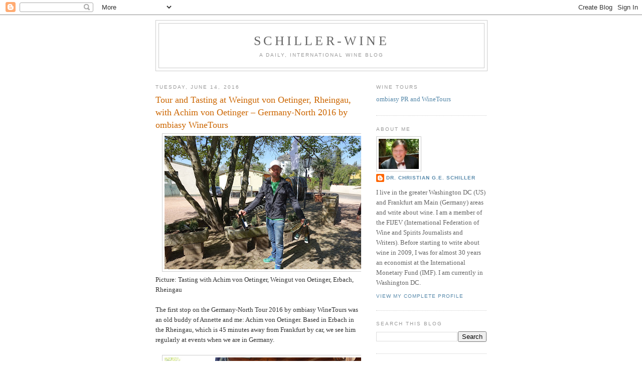

--- FILE ---
content_type: text/html; charset=UTF-8
request_url: https://schiller-wine.blogspot.com/2016/06/tour-and-tasting-at-weingut-von.html
body_size: 23440
content:
<!DOCTYPE html>
<html dir='ltr' xmlns='http://www.w3.org/1999/xhtml' xmlns:b='http://www.google.com/2005/gml/b' xmlns:data='http://www.google.com/2005/gml/data' xmlns:expr='http://www.google.com/2005/gml/expr'>
<head>
<link href='https://www.blogger.com/static/v1/widgets/55013136-widget_css_bundle.css' rel='stylesheet' type='text/css'/>
<meta content='text/html; charset=UTF-8' http-equiv='Content-Type'/>
<meta content='blogger' name='generator'/>
<link href='https://schiller-wine.blogspot.com/favicon.ico' rel='icon' type='image/x-icon'/>
<link href='http://schiller-wine.blogspot.com/2016/06/tour-and-tasting-at-weingut-von.html' rel='canonical'/>
<link rel="alternate" type="application/atom+xml" title="schiller-wine - Atom" href="https://schiller-wine.blogspot.com/feeds/posts/default" />
<link rel="alternate" type="application/rss+xml" title="schiller-wine - RSS" href="https://schiller-wine.blogspot.com/feeds/posts/default?alt=rss" />
<link rel="service.post" type="application/atom+xml" title="schiller-wine - Atom" href="https://www.blogger.com/feeds/3602359347158233491/posts/default" />

<link rel="alternate" type="application/atom+xml" title="schiller-wine - Atom" href="https://schiller-wine.blogspot.com/feeds/8885013263856737829/comments/default" />
<!--Can't find substitution for tag [blog.ieCssRetrofitLinks]-->
<link href='https://blogger.googleusercontent.com/img/b/R29vZ2xl/AVvXsEjTk1DF2Sg4hUnWwVfLtepTXaeKvqtZiV41FEF_GeKT3a5WBH9IakLmdnPzFGJCc3TRpv5RNPphHnA5NyRGH2IJ82ucfaqzA4ByoBgo0qLNxsaKehKm0QKFL6hS_n9iyd22xuxH1Ow1M7SU/s400/027.JPG' rel='image_src'/>
<meta content='http://schiller-wine.blogspot.com/2016/06/tour-and-tasting-at-weingut-von.html' property='og:url'/>
<meta content='Tour and Tasting at Weingut von Oetinger, Rheingau, with Achim von Oetinger – Germany-North 2016 by ombiasy WineTours' property='og:title'/>
<meta content='Picture: Tasting with Achim von Oetinger, Weingut von Oetinger, Erbach, Rheingau   The first stop on the Germany-North Tour 2016 by ombiasy ...' property='og:description'/>
<meta content='https://blogger.googleusercontent.com/img/b/R29vZ2xl/AVvXsEjTk1DF2Sg4hUnWwVfLtepTXaeKvqtZiV41FEF_GeKT3a5WBH9IakLmdnPzFGJCc3TRpv5RNPphHnA5NyRGH2IJ82ucfaqzA4ByoBgo0qLNxsaKehKm0QKFL6hS_n9iyd22xuxH1Ow1M7SU/w1200-h630-p-k-no-nu/027.JPG' property='og:image'/>
<title>schiller-wine: Tour and Tasting at Weingut von Oetinger, Rheingau, with Achim von Oetinger &#8211; Germany-North 2016 by ombiasy WineTours</title>
<style id='page-skin-1' type='text/css'><!--
/*
-----------------------------------------------
Blogger Template Style
Name:     Minima
Date:     26 Feb 2004
Updated by: Blogger Team
----------------------------------------------- */
/* Use this with templates/template-twocol.html */
body {
background:#ffffff;
margin:0;
color:#333333;
font:x-small Georgia Serif;
font-size/* */:/**/small;
font-size: /**/small;
text-align: center;
}
a:link {
color:#5588aa;
text-decoration:none;
}
a:visited {
color:#999999;
text-decoration:none;
}
a:hover {
color:#cc6600;
text-decoration:underline;
}
a img {
border-width:0;
}
/* Header
-----------------------------------------------
*/
#header-wrapper {
width:660px;
margin:0 auto 10px;
border:1px solid #cccccc;
}
#header-inner {
background-position: center;
margin-left: auto;
margin-right: auto;
}
#header {
margin: 5px;
border: 1px solid #cccccc;
text-align: center;
color:#666666;
}
#header h1 {
margin:5px 5px 0;
padding:15px 20px .25em;
line-height:1.2em;
text-transform:uppercase;
letter-spacing:.2em;
font: normal normal 200% Georgia, Serif;
}
#header a {
color:#666666;
text-decoration:none;
}
#header a:hover {
color:#666666;
}
#header .description {
margin:0 5px 5px;
padding:0 20px 15px;
max-width:700px;
text-transform:uppercase;
letter-spacing:.2em;
line-height: 1.4em;
font: normal normal 78% 'Trebuchet MS', Trebuchet, Arial, Verdana, Sans-serif;
color: #999999;
}
#header img {
margin-left: auto;
margin-right: auto;
}
/* Outer-Wrapper
----------------------------------------------- */
#outer-wrapper {
width: 660px;
margin:0 auto;
padding:10px;
text-align:left;
font: normal normal 100% Georgia, Serif;
}
#main-wrapper {
width: 410px;
float: left;
word-wrap: break-word; /* fix for long text breaking sidebar float in IE */
overflow: hidden;     /* fix for long non-text content breaking IE sidebar float */
}
#sidebar-wrapper {
width: 220px;
float: right;
word-wrap: break-word; /* fix for long text breaking sidebar float in IE */
overflow: hidden;      /* fix for long non-text content breaking IE sidebar float */
}
/* Headings
----------------------------------------------- */
h2 {
margin:1.5em 0 .75em;
font:normal normal 78% 'Trebuchet MS',Trebuchet,Arial,Verdana,Sans-serif;
line-height: 1.4em;
text-transform:uppercase;
letter-spacing:.2em;
color:#999999;
}
/* Posts
-----------------------------------------------
*/
h2.date-header {
margin:1.5em 0 .5em;
}
.post {
margin:.5em 0 1.5em;
border-bottom:1px dotted #cccccc;
padding-bottom:1.5em;
}
.post h3 {
margin:.25em 0 0;
padding:0 0 4px;
font-size:140%;
font-weight:normal;
line-height:1.4em;
color:#cc6600;
}
.post h3 a, .post h3 a:visited, .post h3 strong {
display:block;
text-decoration:none;
color:#cc6600;
font-weight:normal;
}
.post h3 strong, .post h3 a:hover {
color:#333333;
}
.post-body {
margin:0 0 .75em;
line-height:1.6em;
}
.post-body blockquote {
line-height:1.3em;
}
.post-footer {
margin: .75em 0;
color:#999999;
text-transform:uppercase;
letter-spacing:.1em;
font: normal normal 78% 'Trebuchet MS', Trebuchet, Arial, Verdana, Sans-serif;
line-height: 1.4em;
}
.comment-link {
margin-left:.6em;
}
.post img, table.tr-caption-container {
padding:4px;
border:1px solid #cccccc;
}
.tr-caption-container img {
border: none;
padding: 0;
}
.post blockquote {
margin:1em 20px;
}
.post blockquote p {
margin:.75em 0;
}
/* Comments
----------------------------------------------- */
#comments h4 {
margin:1em 0;
font-weight: bold;
line-height: 1.4em;
text-transform:uppercase;
letter-spacing:.2em;
color: #999999;
}
#comments-block {
margin:1em 0 1.5em;
line-height:1.6em;
}
#comments-block .comment-author {
margin:.5em 0;
}
#comments-block .comment-body {
margin:.25em 0 0;
}
#comments-block .comment-footer {
margin:-.25em 0 2em;
line-height: 1.4em;
text-transform:uppercase;
letter-spacing:.1em;
}
#comments-block .comment-body p {
margin:0 0 .75em;
}
.deleted-comment {
font-style:italic;
color:gray;
}
#blog-pager-newer-link {
float: left;
}
#blog-pager-older-link {
float: right;
}
#blog-pager {
text-align: center;
}
.feed-links {
clear: both;
line-height: 2.5em;
}
/* Sidebar Content
----------------------------------------------- */
.sidebar {
color: #666666;
line-height: 1.5em;
}
.sidebar ul {
list-style:none;
margin:0 0 0;
padding:0 0 0;
}
.sidebar li {
margin:0;
padding-top:0;
padding-right:0;
padding-bottom:.25em;
padding-left:15px;
text-indent:-15px;
line-height:1.5em;
}
.sidebar .widget, .main .widget {
border-bottom:1px dotted #cccccc;
margin:0 0 1.5em;
padding:0 0 1.5em;
}
.main .Blog {
border-bottom-width: 0;
}
/* Profile
----------------------------------------------- */
.profile-img {
float: left;
margin-top: 0;
margin-right: 5px;
margin-bottom: 5px;
margin-left: 0;
padding: 4px;
border: 1px solid #cccccc;
}
.profile-data {
margin:0;
text-transform:uppercase;
letter-spacing:.1em;
font: normal normal 78% 'Trebuchet MS', Trebuchet, Arial, Verdana, Sans-serif;
color: #999999;
font-weight: bold;
line-height: 1.6em;
}
.profile-datablock {
margin:.5em 0 .5em;
}
.profile-textblock {
margin: 0.5em 0;
line-height: 1.6em;
}
.profile-link {
font: normal normal 78% 'Trebuchet MS', Trebuchet, Arial, Verdana, Sans-serif;
text-transform: uppercase;
letter-spacing: .1em;
}
/* Footer
----------------------------------------------- */
#footer {
width:660px;
clear:both;
margin:0 auto;
padding-top:15px;
line-height: 1.6em;
text-transform:uppercase;
letter-spacing:.1em;
text-align: center;
}

--></style>
<link href='https://www.blogger.com/dyn-css/authorization.css?targetBlogID=3602359347158233491&amp;zx=6f8e6b17-9cf1-4ab4-8542-d945b5604f6a' media='none' onload='if(media!=&#39;all&#39;)media=&#39;all&#39;' rel='stylesheet'/><noscript><link href='https://www.blogger.com/dyn-css/authorization.css?targetBlogID=3602359347158233491&amp;zx=6f8e6b17-9cf1-4ab4-8542-d945b5604f6a' rel='stylesheet'/></noscript>
<meta name='google-adsense-platform-account' content='ca-host-pub-1556223355139109'/>
<meta name='google-adsense-platform-domain' content='blogspot.com'/>

<!-- data-ad-client=ca-pub-0717802201023388 -->

</head>
<body>
<div class='navbar section' id='navbar'><div class='widget Navbar' data-version='1' id='Navbar1'><script type="text/javascript">
    function setAttributeOnload(object, attribute, val) {
      if(window.addEventListener) {
        window.addEventListener('load',
          function(){ object[attribute] = val; }, false);
      } else {
        window.attachEvent('onload', function(){ object[attribute] = val; });
      }
    }
  </script>
<div id="navbar-iframe-container"></div>
<script type="text/javascript" src="https://apis.google.com/js/platform.js"></script>
<script type="text/javascript">
      gapi.load("gapi.iframes:gapi.iframes.style.bubble", function() {
        if (gapi.iframes && gapi.iframes.getContext) {
          gapi.iframes.getContext().openChild({
              url: 'https://www.blogger.com/navbar/3602359347158233491?po\x3d8885013263856737829\x26origin\x3dhttps://schiller-wine.blogspot.com',
              where: document.getElementById("navbar-iframe-container"),
              id: "navbar-iframe"
          });
        }
      });
    </script><script type="text/javascript">
(function() {
var script = document.createElement('script');
script.type = 'text/javascript';
script.src = '//pagead2.googlesyndication.com/pagead/js/google_top_exp.js';
var head = document.getElementsByTagName('head')[0];
if (head) {
head.appendChild(script);
}})();
</script>
</div></div>
<div id='outer-wrapper'><div id='wrap2'>
<!-- skip links for text browsers -->
<span id='skiplinks' style='display:none;'>
<a href='#main'>skip to main </a> |
      <a href='#sidebar'>skip to sidebar</a>
</span>
<div id='header-wrapper'>
<div class='header section' id='header'><div class='widget Header' data-version='1' id='Header1'>
<div id='header-inner'>
<div class='titlewrapper'>
<h1 class='title'>
<a href='https://schiller-wine.blogspot.com/'>
schiller-wine
</a>
</h1>
</div>
<div class='descriptionwrapper'>
<p class='description'><span>A Daily, International Wine Blog</span></p>
</div>
</div>
</div></div>
</div>
<div id='content-wrapper'>
<div id='crosscol-wrapper' style='text-align:center'>
<div class='crosscol no-items section' id='crosscol'></div>
</div>
<div id='main-wrapper'>
<div class='main section' id='main'><div class='widget Blog' data-version='1' id='Blog1'>
<div class='blog-posts hfeed'>

          <div class="date-outer">
        
<h2 class='date-header'><span>Tuesday, June 14, 2016</span></h2>

          <div class="date-posts">
        
<div class='post-outer'>
<div class='post hentry uncustomized-post-template' itemprop='blogPost' itemscope='itemscope' itemtype='http://schema.org/BlogPosting'>
<meta content='https://blogger.googleusercontent.com/img/b/R29vZ2xl/AVvXsEjTk1DF2Sg4hUnWwVfLtepTXaeKvqtZiV41FEF_GeKT3a5WBH9IakLmdnPzFGJCc3TRpv5RNPphHnA5NyRGH2IJ82ucfaqzA4ByoBgo0qLNxsaKehKm0QKFL6hS_n9iyd22xuxH1Ow1M7SU/s400/027.JPG' itemprop='image_url'/>
<meta content='3602359347158233491' itemprop='blogId'/>
<meta content='8885013263856737829' itemprop='postId'/>
<a name='8885013263856737829'></a>
<h3 class='post-title entry-title' itemprop='name'>
Tour and Tasting at Weingut von Oetinger, Rheingau, with Achim von Oetinger &#8211; Germany-North 2016 by ombiasy WineTours
</h3>
<div class='post-header'>
<div class='post-header-line-1'></div>
</div>
<div class='post-body entry-content' id='post-body-8885013263856737829' itemprop='description articleBody'>
<div class="separator" style="clear: both; text-align: center;"><a href="https://blogger.googleusercontent.com/img/b/R29vZ2xl/AVvXsEjTk1DF2Sg4hUnWwVfLtepTXaeKvqtZiV41FEF_GeKT3a5WBH9IakLmdnPzFGJCc3TRpv5RNPphHnA5NyRGH2IJ82ucfaqzA4ByoBgo0qLNxsaKehKm0QKFL6hS_n9iyd22xuxH1Ow1M7SU/s1600/027.JPG" imageanchor="1" style="margin-left: 1em; margin-right: 1em;"><img border="0" height="266" src="https://blogger.googleusercontent.com/img/b/R29vZ2xl/AVvXsEjTk1DF2Sg4hUnWwVfLtepTXaeKvqtZiV41FEF_GeKT3a5WBH9IakLmdnPzFGJCc3TRpv5RNPphHnA5NyRGH2IJ82ucfaqzA4ByoBgo0qLNxsaKehKm0QKFL6hS_n9iyd22xuxH1Ow1M7SU/s400/027.JPG" width="400" /></a></div>Picture: Tasting with Achim von Oetinger, Weingut von Oetinger, Erbach, Rheingau<br />
<br />
The first stop on the Germany-North Tour 2016 by ombiasy WineTours was an old buddy of Annette and me: Achim von Oetinger. Based in Erbach in the Rheingau, which is 45 minutes away from Frankfurt by car, we see him regularly at events when we are in Germany.<br />
<br />
<div class="separator" style="clear: both; text-align: center;"><a href="https://blogger.googleusercontent.com/img/b/R29vZ2xl/AVvXsEgSuwkjVo4Q75ZuubXMk390gkau7e98LNYzifHflstn3PYoPuhNoe1XcmhqBGn3owVg3gxd6elhz6apDR4G7On0ydeQWZycAkTSV0Ni2P_OJw6XrqtXFQPgUktyMmhnfU8LiJhC2aBOWqzG/s1600/001.JPG" imageanchor="1" style="margin-left: 1em; margin-right: 1em;"><img border="0" height="266" src="https://blogger.googleusercontent.com/img/b/R29vZ2xl/AVvXsEgSuwkjVo4Q75ZuubXMk390gkau7e98LNYzifHflstn3PYoPuhNoe1XcmhqBGn3owVg3gxd6elhz6apDR4G7On0ydeQWZycAkTSV0Ni2P_OJw6XrqtXFQPgUktyMmhnfU8LiJhC2aBOWqzG/s400/001.JPG" width="400" /></a></div><div class="separator" style="clear: both; text-align: center;"><a href="https://blogger.googleusercontent.com/img/b/R29vZ2xl/AVvXsEgcvPVlI4GU9Hu-LTvlVhSP2G0foGcBi0Jr61xPHusOQr-IXeRL3XgA2WVuG8rCNlfpMX991x6ksdUgShuefGqZb2xxQl6myqE0FsaRFFtWH2kPG7w5azxM2I8V7EwEVgPGLvpeCSDjjTTu/s1600/003.JPG" imageanchor="1" style="margin-left: 1em; margin-right: 1em;"><img border="0" height="266" src="https://blogger.googleusercontent.com/img/b/R29vZ2xl/AVvXsEgcvPVlI4GU9Hu-LTvlVhSP2G0foGcBi0Jr61xPHusOQr-IXeRL3XgA2WVuG8rCNlfpMX991x6ksdUgShuefGqZb2xxQl6myqE0FsaRFFtWH2kPG7w5azxM2I8V7EwEVgPGLvpeCSDjjTTu/s400/003.JPG" width="400" /></a></div>Pictures: Welcome<br />
<br />
Achim von Oetinger is one of the new stars of the Rheingau. It is not without reason that he was Stuart Pigott&#8217;s Discovery of the Year 2015. See: Best German Wines and Winemakers &#8211; <a href="http://schiller-wine.blogspot.com/2015/01/best-german-wines-and-winemakers-stuart.html">Stuart Pigott&#8217;s Favorites (December 2014)</a><br />
<br />
Weingut von Oetinger is undergoing a major transformation, as Achim is in the process of re-integrating the winery of his cousin into Weingut von Oetinger. Both wineries used to be one winery 3 generations ago.<br />
<br />
Achim showed us around and poured some wine for us. We walked over to what is left of the former winery of his cousin and then back to Weingut von Oetinger, where we visited the cellar and tried half a dozen of wines on the terrace.<br />
<br />
<div class="separator" style="clear: both; text-align: center;"><a href="https://blogger.googleusercontent.com/img/b/R29vZ2xl/AVvXsEgQtlB_tNHcS3Cti8oGpoTWU-4uxB8wNx9W5uQnoiahkiXfDRmLj4XfzvwudBwVDQacDMVFFCoIp383YOMV5pEIUGl_r53MzuHTMWvO3XTVAdxs6Q5YG9nswfiM6qPwxOZxCORLKK5vicg/s1600/053.JPG" style="margin-left: 1em; margin-right: 1em;"><img border="0" height="266" src="https://blogger.googleusercontent.com/img/b/R29vZ2xl/AVvXsEgQtlB_tNHcS3Cti8oGpoTWU-4uxB8wNx9W5uQnoiahkiXfDRmLj4XfzvwudBwVDQacDMVFFCoIp383YOMV5pEIUGl_r53MzuHTMWvO3XTVAdxs6Q5YG9nswfiM6qPwxOZxCORLKK5vicg/s400/053.JPG" width="400" /></a></div>Picture:   Achim von Oetinger with Annette and  Christian Schiller at the 2015  Wine Week in Wiesbaden, Germany. See: Schiller&#8217;s Impressions from the <a href="http://schiller-wine.blogspot.com/2015/08/schillers-impressions-from-2015-wine.html">2015 Wine Week in Wiesbaden</a>, Germany<br />
<br />
<b>Weingut von Oetinger</b><br />
<br />
The von Oetinger family can look back on a viticultural tradition dating from 1828. Achim von Oetinger, the third generation of the founding family, and his wife Julia run the Erbach estate today. Achim sees the estate as a successful blend of traditional Rheingau conventions and a modern enterprise. Or, as Achim puts it, this is where the traditional and contemporary worlds meet. In 1958 the estate was divided between the brothers Eberhard and Robert. Recently, the two estates have become one again. 11 hectares of vineyards now belong to the estate, of which 90% are planted with Riesling, the rest with the Burgundy grapes: Pinot-Noir, Pinot-Blanc, Pinot-Gris.<br />
<br />
<div class="separator" style="clear: both; text-align: center;"><a href="https://blogger.googleusercontent.com/img/b/R29vZ2xl/AVvXsEjKw2HgXma2eMbFBYH5vmR9LY1v99mSuqe7WNHUIi94kzBOza35HD_J59NHA1T2eHyJlCGF9vqxHeB14Si4wAyK2IE3PMCX-zXK0VU6lIqoj69v7a8ieC_II-5bNb72NPznBCQV4xrj-5zU/s1600/005.JPG" imageanchor="1" style="margin-left: 1em; margin-right: 1em;"><img border="0" height="266" src="https://blogger.googleusercontent.com/img/b/R29vZ2xl/AVvXsEjKw2HgXma2eMbFBYH5vmR9LY1v99mSuqe7WNHUIi94kzBOza35HD_J59NHA1T2eHyJlCGF9vqxHeB14Si4wAyK2IE3PMCX-zXK0VU6lIqoj69v7a8ieC_II-5bNb72NPznBCQV4xrj-5zU/s400/005.JPG" width="400" /></a></div><div class="separator" style="clear: both; text-align: center;"><a href="https://blogger.googleusercontent.com/img/b/R29vZ2xl/AVvXsEiBpihcNxWdZUWQ2_XbqcFeqpNmQ9F5GEcSRwX4thTIj9slp9oNQ2PmYm6glT6mAN3ifSdM5u1H0I-m2HMHWn4V04ap0u_rjbCYyaqg74w3o3hdJYQ7o8FO9CKi-aHOo6oNaaJAgqPaafFg/s1600/007.JPG" imageanchor="1" style="margin-left: 1em; margin-right: 1em;"><img border="0" height="266" src="https://blogger.googleusercontent.com/img/b/R29vZ2xl/AVvXsEiBpihcNxWdZUWQ2_XbqcFeqpNmQ9F5GEcSRwX4thTIj9slp9oNQ2PmYm6glT6mAN3ifSdM5u1H0I-m2HMHWn4V04ap0u_rjbCYyaqg74w3o3hdJYQ7o8FO9CKi-aHOo6oNaaJAgqPaafFg/s400/007.JPG" width="400" /></a></div><div class="separator" style="clear: both; text-align: center;"><a href="https://blogger.googleusercontent.com/img/b/R29vZ2xl/AVvXsEi_AnZSPdAOBAorDE4YANAoY39j1DhADhZHATCJ4RVlOgst2omQAthys5nOyKa85hqT1GKVmO9pu_ir1HmRWFGEl2ETgsmmNzU3sFJWoMgusM46kF2j8f2-hwiGOkgp7nfwb3cGQ6_aZa8v/s1600/011.JPG" imageanchor="1" style="margin-left: 1em; margin-right: 1em;"><img border="0" height="266" src="https://blogger.googleusercontent.com/img/b/R29vZ2xl/AVvXsEi_AnZSPdAOBAorDE4YANAoY39j1DhADhZHATCJ4RVlOgst2omQAthys5nOyKa85hqT1GKVmO9pu_ir1HmRWFGEl2ETgsmmNzU3sFJWoMgusM46kF2j8f2-hwiGOkgp7nfwb3cGQ6_aZa8v/s400/011.JPG" width="400" /></a></div>Pictures: Walking over to the Former Estate of Achim's Cousin<br />
<br />
<b>Stuart Pigott on Achim von Oetinger</b><br />
<br />
Stuart  Pigott: Achim von Oetinger is not a Berliner, at least not normally.  After looking very carefully at this photograph of the winegrower from  Erbach, Rheingau I took the other evening at Berlin wine merchant Planet  Wine I&#8217;m not sure how to describe him, except to say that obviously, he  isn&#8217;t smiling. Not being able to smile would certainly be some kind of  problem, and might well indicate some deeper psychological issues, but  blindly insisting on smiling come what may would surely be no less  strange and inappropriate. Likewise, when it comes to wine what makes  the taste fascinating isn&#8217;t the bright, ripe fruit flavors, rather the  less obviously attractive characteristics that set up a tension with the  immediately appealing elements. At least, this seems to me to be a good  description of what his new wines are like. My gut feeling is that  we&#8217;ll be hearing a lot more about Achim von Oetinger and his Rheingau  Rieslings that are both attractive and fascinating. <br />
<br />
<b>US Exports</b><br />
<br />
Until very recently, Achim&#8217;s wines were not available in the USA. This has changed. Arrowine, a leading wine store in the Washington DC area, is importing them as is Sacred Thirst Selections in California.<br />
<br />
<div class="separator" style="clear: both; text-align: center;"><a href="https://blogger.googleusercontent.com/img/b/R29vZ2xl/AVvXsEg72gFmQF42G8d8nKo35lFOEOwN8UeprE7UQ8zNcwvkQOik3253aUgmF1oCJQ5pkd2Egzje1aA6KYP4NzFDUdC1uQ0yeUuXC4Vo0YkqjhYETaTyK636k9eO_DS5y918t-8r_cIGtjCT8ckC/s1600/009.JPG" style="margin-left: 1em; margin-right: 1em;"><img border="0" height="266" src="https://blogger.googleusercontent.com/img/b/R29vZ2xl/AVvXsEg72gFmQF42G8d8nKo35lFOEOwN8UeprE7UQ8zNcwvkQOik3253aUgmF1oCJQ5pkd2Egzje1aA6KYP4NzFDUdC1uQ0yeUuXC4Vo0YkqjhYETaTyK636k9eO_DS5y918t-8r_cIGtjCT8ckC/s400/009.JPG" width="400" /></a></div>Picture:  Annette and Christian Schiller at Arrowine in Arlington, Virginia, with  the Wines of Achim von Oetinger, Weingut von Oetinger<br />
<br />
<b>Arrowine on Weingut von Oetinger</b><br />
<br />
Arrowine: Though misconceptions about Riesling abound, it remains a noble and extremely high quality white wine grape that makes some of the world greatest, highest rated, most collected, most cherished, most complex, most expensive and most age worthy white wines. Styles range from bone-dry to nectar-sweet. Please come to Arrowine this weekend to experience a taste of an exceptionally good, very dry Riesling from terrific old vines, the 2013 Von Oetinger "Alte Reben" Riesling Trocken from Rheingau, Germany.<br />
This excellent 2013 dry Riesling comes from the terrific von Oetinger estate in the Rheingau's fabulous Erbach region. It is 100% Riesling from a small estate-owned hillside vineyard of very low yielding old vines. It shows the remarkably vivid and focused flavors, concentration, complexity and length that define high-quality Rieslings. It will age beautifully for at least 5-7 more years.<br />
<br />
<div class="separator" style="clear: both; text-align: center;"><a href="https://blogger.googleusercontent.com/img/b/R29vZ2xl/AVvXsEiZ6S4bRt-bCR-PskmuzlNO3n4GqTcF1eSN3bHh1O1bcqw-mM_zU46RjEPdHSUkm7TJGqS04RanC7Im_za6RFENgOn5KyuoUsUy5Z28rb8ibqZBAFAy-akt_bsYG-XGfvM_xWDAlaV9Fr77/s1600/013.JPG" imageanchor="1" style="margin-left: 1em; margin-right: 1em;"><img border="0" height="266" src="https://blogger.googleusercontent.com/img/b/R29vZ2xl/AVvXsEiZ6S4bRt-bCR-PskmuzlNO3n4GqTcF1eSN3bHh1O1bcqw-mM_zU46RjEPdHSUkm7TJGqS04RanC7Im_za6RFENgOn5KyuoUsUy5Z28rb8ibqZBAFAy-akt_bsYG-XGfvM_xWDAlaV9Fr77/s400/013.JPG" width="400" /></a></div><div class="separator" style="clear: both; text-align: center;"><a href="https://blogger.googleusercontent.com/img/b/R29vZ2xl/AVvXsEhJEqpSAnOzs4in6XPn2PecQ6i_8tOBoeeZnKCuNc37cnJ3b0BAgcDQHckivsmxMlBLWVwmCopb3rbV9sIWqhUSWTSs7iHtHsXd8bXD9eId4C_9_tQ0GrKluyYz1efzQuFiu3nKvYFy9Ytl/s1600/004.JPG" imageanchor="1" style="margin-left: 1em; margin-right: 1em;"><img border="0" height="266" src="https://blogger.googleusercontent.com/img/b/R29vZ2xl/AVvXsEhJEqpSAnOzs4in6XPn2PecQ6i_8tOBoeeZnKCuNc37cnJ3b0BAgcDQHckivsmxMlBLWVwmCopb3rbV9sIWqhUSWTSs7iHtHsXd8bXD9eId4C_9_tQ0GrKluyYz1efzQuFiu3nKvYFy9Ytl/s400/004.JPG" width="400" /></a></div><div class="separator" style="clear: both; text-align: center;"><a href="https://blogger.googleusercontent.com/img/b/R29vZ2xl/AVvXsEiJOBprYgv3CRGnMqiOuPA6dUforimFUzhLmsmg3rqrMmt48VtQvfKHOj_3rxpBbIgC8fHkxUodiayZeyJxAg8sF2ey4Z6Gl0nAf-XW-eXkD3Wq-1gUcRpb4qcFtFpISXHqH8lHy-7jr-R1/s1600/020.JPG" imageanchor="1" style="margin-left: 1em; margin-right: 1em;"><img border="0" height="266" src="https://blogger.googleusercontent.com/img/b/R29vZ2xl/AVvXsEiJOBprYgv3CRGnMqiOuPA6dUforimFUzhLmsmg3rqrMmt48VtQvfKHOj_3rxpBbIgC8fHkxUodiayZeyJxAg8sF2ey4Z6Gl0nAf-XW-eXkD3Wq-1gUcRpb4qcFtFpISXHqH8lHy-7jr-R1/s400/020.JPG" width="400" /></a></div><div class="separator" style="clear: both; text-align: center;"><a href="https://blogger.googleusercontent.com/img/b/R29vZ2xl/AVvXsEiiy0sQWHxUz7QaT0nbpDPEfOGZSrVQBzL_ot8UkQ-1WSz986cgkAljKw520uLnG8xgy9TWQ-go94CnkeUVOa-WxE3T1ldoqItSIlhXeeRu0tXh5QCpyKaSMSIoaVhwXS-eTktxdU-7yat7/s1600/016.JPG" imageanchor="1" style="margin-left: 1em; margin-right: 1em;"><img border="0" height="266" src="https://blogger.googleusercontent.com/img/b/R29vZ2xl/AVvXsEiiy0sQWHxUz7QaT0nbpDPEfOGZSrVQBzL_ot8UkQ-1WSz986cgkAljKw520uLnG8xgy9TWQ-go94CnkeUVOa-WxE3T1ldoqItSIlhXeeRu0tXh5QCpyKaSMSIoaVhwXS-eTktxdU-7yat7/s400/016.JPG" width="400" /></a></div>Pictures: Back at Weingut von Oetinger<br />
<br />
The exemplary von Oetinger estate is a prestigious 3rd generation estate founded by a family that's been growing wine grapes around Erbach since 1828. In recent years the estate's quality has skyrocketed under Achim Von Oetinger (the 3rd generation of the family wine business). This jump in quality was noted by the important Gault Millau wine publication which recently wrote: "This has been a recent climber, and the shape of the curve continues further upward as the wines show ever higher quality and individuality." This estate was also named the "Discovery of the Year" by FAZ Magazine.<br />
<br />
This beautiful white wine is very dry ("trocken") and comes from a distinguished vineyard in the great Hohenrain vineyard area, with vines over 50 years old ("Alte Reben" means "Old Vines"). This vineyard is near the village of Erbach, a renowned wine village in Germany's famed Rheingau region. According to Achim von Oetinger, this old vine dry Riesling is "his answer to Spätlese."<br />
<br />
The von Oetinger estate is a top producer of the region that has been accepted as a member of the Association of German Prädikat Wine Estates, a group of about 200 estates that includes most (but not all) of Germany's greatest wine producers as members. This association of top growers strictly monitors quality and voluntarily imposes stricter standards on members than under the (already very strict) German wine laws. Their membership in this important group is indicated by the letters "VDP" on the capsule.<br />
<br />
<div class="separator" style="clear: both; text-align: center;"><a href="https://blogger.googleusercontent.com/img/b/R29vZ2xl/AVvXsEitbqhfIJrjHNfBiYGbFGUUQ3pAZdIzmA1fh3JqZU7GG5M-mX1ea1efhZeiQJ_vEKRkd5gfwpyX4c3kryvyAen0XA489FGth3Ip5EdnmoHA6Ki3bQvYEZZCfjXoeQk9XAqjLY9Hs5_y4EyL/s1600/035.JPG" imageanchor="1" style="margin-left: 1em; margin-right: 1em;"><img border="0" height="266" src="https://blogger.googleusercontent.com/img/b/R29vZ2xl/AVvXsEitbqhfIJrjHNfBiYGbFGUUQ3pAZdIzmA1fh3JqZU7GG5M-mX1ea1efhZeiQJ_vEKRkd5gfwpyX4c3kryvyAen0XA489FGth3Ip5EdnmoHA6Ki3bQvYEZZCfjXoeQk9XAqjLY9Hs5_y4EyL/s400/035.JPG" width="400" /></a></div><div class="separator" style="clear: both; text-align: center;"><a href="https://blogger.googleusercontent.com/img/b/R29vZ2xl/AVvXsEjJ-PT1MSCdtvFPW13BXRfJyP5Ze5VM4INksk5WmSXzkE3wlTPjaslO_ZHRzif1VAhUQ2v7Vv7dDdD3QIA2oFyDJU27ec66lRO4bMPO59OeBVzmuCltl6sgUGsjvOt0gX5nA1sUScPRy-YI/s1600/037.JPG" imageanchor="1" style="margin-left: 1em; margin-right: 1em;"><img border="0" height="266" src="https://blogger.googleusercontent.com/img/b/R29vZ2xl/AVvXsEjJ-PT1MSCdtvFPW13BXRfJyP5Ze5VM4INksk5WmSXzkE3wlTPjaslO_ZHRzif1VAhUQ2v7Vv7dDdD3QIA2oFyDJU27ec66lRO4bMPO59OeBVzmuCltl6sgUGsjvOt0gX5nA1sUScPRy-YI/s400/037.JPG" width="400" /></a></div><div class="separator" style="clear: both; text-align: center;"><a href="https://blogger.googleusercontent.com/img/b/R29vZ2xl/AVvXsEgwpAm5xK4-xUBEoA1h1vbfHAlOFu-C0fAk5Z_TBraykRfl7cXZPNq4BKZanmydGsAMVmUC0aj_W1UJUwmg8AzlQ5Q73y0ACU43DIhYA4LUa5kteBovIDP6nt3K-8DJIWDINhgIM36lAMAw/s1600/031.JPG" imageanchor="1" style="margin-left: 1em; margin-right: 1em;"><img border="0" height="266" src="https://blogger.googleusercontent.com/img/b/R29vZ2xl/AVvXsEgwpAm5xK4-xUBEoA1h1vbfHAlOFu-C0fAk5Z_TBraykRfl7cXZPNq4BKZanmydGsAMVmUC0aj_W1UJUwmg8AzlQ5Q73y0ACU43DIhYA4LUa5kteBovIDP6nt3K-8DJIWDINhgIM36lAMAw/s400/031.JPG" width="400" /></a></div><div class="separator" style="clear: both; text-align: center;"><a href="https://blogger.googleusercontent.com/img/b/R29vZ2xl/AVvXsEgRHE5OH7CJZUSZS3N75N_ECVs4P27c1paTEl5nMsFb78pUXsIaAjd1lZE6_p0atJ-NuKCJZ1fS4YOhohgMzvU1IfSIfXRuYg1By5pbtI9Z-s_ZoKUPrLDfiT5IKSwmaCTMqSoblqFSHYJ9/s1600/039.JPG" imageanchor="1" style="margin-left: 1em; margin-right: 1em;"><img border="0" height="266" src="https://blogger.googleusercontent.com/img/b/R29vZ2xl/AVvXsEgRHE5OH7CJZUSZS3N75N_ECVs4P27c1paTEl5nMsFb78pUXsIaAjd1lZE6_p0atJ-NuKCJZ1fS4YOhohgMzvU1IfSIfXRuYg1By5pbtI9Z-s_ZoKUPrLDfiT5IKSwmaCTMqSoblqFSHYJ9/s400/039.JPG" width="400" /></a></div><div class="separator" style="clear: both; text-align: center;"><a href="https://blogger.googleusercontent.com/img/b/R29vZ2xl/AVvXsEjTO_P3BkNn93IGHOI17pZyDLmZF7-_ZgeFlvHMO-l1f2Fn3Rg75xlLnJNF_6t92fpedAcqTJNwnNhKF1moNdTVPZwuxqKlTDeOeJdnHKeIyN_SZVsuN47rPOAwoSUc-YsHcSSo5xV0qoxP/s1600/041.JPG" imageanchor="1" style="margin-left: 1em; margin-right: 1em;"><img border="0" height="266" src="https://blogger.googleusercontent.com/img/b/R29vZ2xl/AVvXsEjTO_P3BkNn93IGHOI17pZyDLmZF7-_ZgeFlvHMO-l1f2Fn3Rg75xlLnJNF_6t92fpedAcqTJNwnNhKF1moNdTVPZwuxqKlTDeOeJdnHKeIyN_SZVsuN47rPOAwoSUc-YsHcSSo5xV0qoxP/s400/041.JPG" width="400" /></a></div>Pictures: Tasting with Achim von Oetinger<br />
<br />
<b>Sacred Thirst Selections on Weingut Achim von Oetinger</b><br />
<br />
Sacred Thirst Selections: Achim von Oetinger&#8217;s family has been growing grapes around Erbach in the Rheingau since 1828.  The estate was divided between brothers Robert and Eberhard in 1958 and has since been reunited and Achim, Robert&#8217;s grandson, took over winemaking.  Quality has been on the rise consistently with Achim and his wife Julia steering the ship as the winery is one of the rising stars in the Rheingau, and a member of the prestigious VDP which holds their members to strict quality standards.  The estate holds 11 hectares of vines including the world famous Erbacher Marcobrunn site.<br />
<br />
The domaine is focused on Riesling, with the noble variety comprising 90% of the vineyards and production.  The remaining varieties include Spatburgunder, Grauburgunder and Weissburgunder.  The vineyards are all picked by hand and all styles of wine are produced from sparkling, dry and sweet. Respecting the land by using natural fertilization and allowing suitable plants to grow between the vines are practiced at von Oetinger.  White wines are fermented and aged in stainless steel tanks while the Spatburgunder is raised in traditional oak barrels. All of the wines show off Achim&#8217;s winemaking skill with the attention to detail in every wine.  Powerful, focused, and cut like a diamond are all superlatives that have been used to categorize the qualities of the current releases.<br />
<br />
<b>The Wines Achim Poured for us</b><br />
<br />
<div class="separator" style="clear: both; text-align: center;"><a href="https://blogger.googleusercontent.com/img/b/R29vZ2xl/AVvXsEh_x5TOnhxgKrW_xRsekiChJaDCxUeNI0zr9Xd0YUv-FK7YxJokqi84Vf_kFl6ger42Sl-_Ewq8TFSG6c8A8W4VOYieq1dxgh7y9YOUcvrwdnfZwQSdnZLJ3a3EvrhDCKzwdlfcU26ztLWL/s1600/028.JPG" imageanchor="1" style="margin-left: 1em; margin-right: 1em;"><img border="0" height="266" src="https://blogger.googleusercontent.com/img/b/R29vZ2xl/AVvXsEh_x5TOnhxgKrW_xRsekiChJaDCxUeNI0zr9Xd0YUv-FK7YxJokqi84Vf_kFl6ger42Sl-_Ewq8TFSG6c8A8W4VOYieq1dxgh7y9YOUcvrwdnfZwQSdnZLJ3a3EvrhDCKzwdlfcU26ztLWL/s400/028.JPG" width="400" /></a></div><br />
2014 Weingut von Oetinger, Pinot Blanc de Noir, VDP Gutswein trocken (Light, fine, floral. In general, all of Achim's wines have a floral note).<br />
<br />
2014 Weingut von Oetinger, JOTT, VDP Gutswein trocken, aus 55 Jahre alten Rebstöcken. (Müller-Thurgau). <br />
<br />
<div class="separator" style="clear: both; text-align: center;"><a href="https://blogger.googleusercontent.com/img/b/R29vZ2xl/AVvXsEhzdw3eFCs6hDg_p4w1vCAt3a4C4t2nPbF8MR0RcsO59w1rXv0EI5xfziQFww2N9_lqn4U3HPgWeaco_-oiGBNaJtb4bgFMx3uWjC5T2I8MXb2MxaaV8zQJF7qjuYu-uPrasKX_nKNlCY0Q/s1600/043.JPG" imageanchor="1" style="margin-left: 1em; margin-right: 1em;"><img border="0" height="266" src="https://blogger.googleusercontent.com/img/b/R29vZ2xl/AVvXsEhzdw3eFCs6hDg_p4w1vCAt3a4C4t2nPbF8MR0RcsO59w1rXv0EI5xfziQFww2N9_lqn4U3HPgWeaco_-oiGBNaJtb4bgFMx3uWjC5T2I8MXb2MxaaV8zQJF7qjuYu-uPrasKX_nKNlCY0Q/s400/043.JPG" width="400" /></a></div><br />
2014 Weingut von Oetinger, Riesling &#8220;Lösslehm&#8221;, VDP Gutswein trocken. (Achim: This wine shows very well my idea of Riesling. Rounder, more charming than the wines before).<br />
<br />
2014 Weingut von Oetinger, Riesling &#8220;Mineral&#8221;, VDP Gutswein trocken. (very mineral, very pure, minimalistic).<br />
<br />
<div class="separator" style="clear: both; text-align: center;"><a href="https://blogger.googleusercontent.com/img/b/R29vZ2xl/AVvXsEh4dk2db3zOGfEg5NDgtR3kroxmIR8_ujciBsd7ZOfuLSJURxhlOiteXUX5h87_jrBdNaWfv4rs-7Tx08V-fIZ96dPj9d8Q6lunKcDF_DMCC4ywlEIk2WfzUezn7hgpcY6nkmfyTczLT9a0/s1600/044.JPG" imageanchor="1" style="margin-left: 1em; margin-right: 1em;"><img border="0" height="266" src="https://blogger.googleusercontent.com/img/b/R29vZ2xl/AVvXsEh4dk2db3zOGfEg5NDgtR3kroxmIR8_ujciBsd7ZOfuLSJURxhlOiteXUX5h87_jrBdNaWfv4rs-7Tx08V-fIZ96dPj9d8Q6lunKcDF_DMCC4ywlEIk2WfzUezn7hgpcY6nkmfyTczLT9a0/s400/044.JPG" width="400" /></a></div><br />
2013 Weingut von Oetinger, Riesling GG trocken, Hohenrain. (this wine has a lot of substance. Is very dry. Achim was one of the first to make very dry GGs in the Rheingau).<br />
<br />
<div class="separator" style="clear: both; text-align: center;"><a href="https://blogger.googleusercontent.com/img/b/R29vZ2xl/AVvXsEiejRXBEzPBcKBiRMt3cHDDCHDGNOxBKLpI23mu4ONkLiC054U7GLb2su3_GLvgrE6f_mCpQs5BYDXAgtXufH5MZtgSEiSK_IUpbNZddI7hvOotF-UpvjeMhkQ2cVQu9fZlOE-ShJrHWtbK/s1600/042.JPG" imageanchor="1" style="margin-left: 1em; margin-right: 1em;"><img border="0" height="266" src="https://blogger.googleusercontent.com/img/b/R29vZ2xl/AVvXsEiejRXBEzPBcKBiRMt3cHDDCHDGNOxBKLpI23mu4ONkLiC054U7GLb2su3_GLvgrE6f_mCpQs5BYDXAgtXufH5MZtgSEiSK_IUpbNZddI7hvOotF-UpvjeMhkQ2cVQu9fZlOE-ShJrHWtbK/s400/042.JPG" width="400" /></a></div><br />
<b>Bye-bye</b><br />
<br />
Thanks Achim for a great event and hope to see you soon in Washington DC. <br />
<br />
<div class="separator" style="clear: both; text-align: center;"><a href="https://blogger.googleusercontent.com/img/b/R29vZ2xl/AVvXsEjsWVZzGyxrM7fTjOk2XCOW1jk1cNu1EckOn7WrMtg_ZjhyphenhyphenzjXqrWpf5XgsLyiymcLztxggSW72EklvdMFjFWO0G_12k6fLays7psujlswMkxIMv-bJsNtIHoMyn8tfiZ1UQ843eiMUDpyV/s1600/046.JPG" imageanchor="1" style="margin-left: 1em; margin-right: 1em;"><img border="0" height="266" src="https://blogger.googleusercontent.com/img/b/R29vZ2xl/AVvXsEjsWVZzGyxrM7fTjOk2XCOW1jk1cNu1EckOn7WrMtg_ZjhyphenhyphenzjXqrWpf5XgsLyiymcLztxggSW72EklvdMFjFWO0G_12k6fLays7psujlswMkxIMv-bJsNtIHoMyn8tfiZ1UQ843eiMUDpyV/s400/046.JPG" width="400" /></a></div><div class="separator" style="clear: both; text-align: center;"><a href="https://blogger.googleusercontent.com/img/b/R29vZ2xl/AVvXsEhziuHoDtYIpm09aki7Tv0E3ksuaneuuAhfVBVyJktunF7-Hzk-Y5C2XsnDPyOwN6QDtzuNaj28F1eNvKgDfJg6Bi3Ol18rUHK_lVQtzZcArhZONqvW0RxIhWOOHfFGar3201ZUZdupbfKU/s1600/047.JPG" imageanchor="1" style="margin-left: 1em; margin-right: 1em;"><img border="0" height="266" src="https://blogger.googleusercontent.com/img/b/R29vZ2xl/AVvXsEhziuHoDtYIpm09aki7Tv0E3ksuaneuuAhfVBVyJktunF7-Hzk-Y5C2XsnDPyOwN6QDtzuNaj28F1eNvKgDfJg6Bi3Ol18rUHK_lVQtzZcArhZONqvW0RxIhWOOHfFGar3201ZUZdupbfKU/s400/047.JPG" width="400" /></a></div>Pictures: Bye-bye<br />
<br />
<b>Postings: Germany-North Tour 2016 by ombiasy WineTours:  Quintessential German Riesling and the Northernmost Pinot Noir (Posted  and Forthcoming)</b><br />
<br />
<a href="http://schiller-wine.blogspot.com/2016/06/germany-north-2016-by-ombiasy-winetours.html">Germany-North Tour 2016 by ombiasy WineTours</a>: Quintessential German Riesling and the Northernmost Pinot Noir <br />
<br />
Visit and Tasting at Weingut von Oetinger in Erbach, Rheingau, with Achim von Oetinger<br />
<br />
Lunch and Tour: Eberbach Abbey<br />
<br />
Tasting at Weingut Chat Sauvage in Johannisberg, Rheingau, with Winemaker Michael Städter<br />
<br />
Cellar Tour and Tasting at Wein- und Sektgut F.B. Schönleber in Östrich-Winkel, Rheingau, with Bernd and Ralph Schönleber<br />
<br />
Vineyard tour, Cellar tour and Tasting at Weingut Leitz in Rüdesheim, with Johannes Leitz<br />
<br />
Cellar Tour and Tasting at Weingut August Kesseler in Assmanshausen, with Winemaker Simon Batarseh<br />
<br />
Cruise on the Rhine River from Lorch to Boppard<br />
<br />
Tasting at Weingut Matthias Müller in Spay, Mittelrhein, with Matthias Müller and son Johannes Müller <br />
<br />
Visit and Tasting at Winzergenossenschaft Mayschoss in Mayschoss, Ahr<br />
<br />
Tasting Pinot Noir at Weingut Kreuzberg in Dernau, Ahr with Owners/ Winemakers Ludwig Kreuzberg and Frank Josten<br />
<br />
Tasting at Weingut Markus Molitor in Haus Klosterberg, Mosel<br />
<br />
Tasting at Weingut Jos. Jos. Prüm in Bernkastel-Wehlen, Mosel, with Frau Prüm<br />
<br />
The Wines of the <a href="http://schiller-wine.blogspot.com/2013/02/the-wines-of-berncasteler-doctor.html">Berncasteler Doctor, Bernkastel-Kues </a>in the Mosel Valley, Germany <br />
<br />
Wining in Bernkastel-Kues in the Mosel Valley: <a href="http://schiller-wine.blogspot.com/2012/12/wining-in-bernkastel-kues-in-mosel.html">Wine Tavern &#8220;Spitzhaeuschen&#8221;, Germany</a><br />
<br />
Tasting at Weingut Schloss Lieser in Lieser, Mosel, with Thomas Haag <br />
<br />
Schiller&#8217;s Favorite <a href="http://schiller-wine.blogspot.de/2014/11/schillers-favorite-wine-taverns-in.html">Wine Taverns in Trier, Germany</a><br />
<br />
Cellar Tour and Tasting at Weingut Forstmeister Geltz-Zilliken in Saarburg, Saar with Hanno Zilliken<br />
<br />
Lunch at Landgasthof Zur Traube in Meddersheim, Nahe: Remembering Klaus Peter Wodartz' Ente in Wiesbaden <br />
<br />
Tasting at Weingut Schäfer-Fröhlich in Bockenau, Nahe<br />
<br />
Dinner with Wine Pairing at the new Wine Tavern of Weingut Kruger-Rumpf in Bingen, Rheinhessen, with Stefan Rumpf<br />
<br />
Tasting at Weingut Tesch in Langenlonsheim, Nahe, with Martin Tesch <br />
<br />
Cellar Tour and Wine Pairing Lunch at Weingut Hans Lang in Hattenheim, Rheingau, with Urban Kaufmann and Eva Raps <br />
&nbsp; 
<div style='clear: both;'></div>
</div>
<div class='post-footer'>
<div class='post-footer-line post-footer-line-1'>
<span class='post-author vcard'>
Posted by
<span class='fn' itemprop='author' itemscope='itemscope' itemtype='http://schema.org/Person'>
<meta content='https://www.blogger.com/profile/18104076727022133292' itemprop='url'/>
<a class='g-profile' href='https://www.blogger.com/profile/18104076727022133292' rel='author' title='author profile'>
<span itemprop='name'>Dr. Christian G.E. Schiller</span>
</a>
</span>
</span>
<span class='post-timestamp'>
at
<meta content='http://schiller-wine.blogspot.com/2016/06/tour-and-tasting-at-weingut-von.html' itemprop='url'/>
<a class='timestamp-link' href='https://schiller-wine.blogspot.com/2016/06/tour-and-tasting-at-weingut-von.html' rel='bookmark' title='permanent link'><abbr class='published' itemprop='datePublished' title='2016-06-14T01:30:00-04:00'>1:30&#8239;AM</abbr></a>
</span>
<span class='post-comment-link'>
</span>
<span class='post-icons'>
<span class='item-action'>
<a href='https://www.blogger.com/email-post/3602359347158233491/8885013263856737829' title='Email Post'>
<img alt='' class='icon-action' height='13' src='https://resources.blogblog.com/img/icon18_email.gif' width='18'/>
</a>
</span>
<span class='item-control blog-admin pid-2144950792'>
<a href='https://www.blogger.com/post-edit.g?blogID=3602359347158233491&postID=8885013263856737829&from=pencil' title='Edit Post'>
<img alt='' class='icon-action' height='18' src='https://resources.blogblog.com/img/icon18_edit_allbkg.gif' width='18'/>
</a>
</span>
</span>
<div class='post-share-buttons goog-inline-block'>
</div>
</div>
<div class='post-footer-line post-footer-line-2'>
<span class='post-labels'>
Labels:
<a href='https://schiller-wine.blogspot.com/search/label/2016' rel='tag'>2016</a>,
<a href='https://schiller-wine.blogspot.com/search/label/Germany' rel='tag'>Germany</a>,
<a href='https://schiller-wine.blogspot.com/search/label/Ombiasy%20Wine%20Tours' rel='tag'>Ombiasy Wine Tours</a>,
<a href='https://schiller-wine.blogspot.com/search/label/Rheingau' rel='tag'>Rheingau</a>
</span>
</div>
<div class='post-footer-line post-footer-line-3'>
<span class='post-location'>
</span>
</div>
</div>
</div>
<div class='comments' id='comments'>
<a name='comments'></a>
<h4>No comments:</h4>
<div id='Blog1_comments-block-wrapper'>
<dl class='avatar-comment-indent' id='comments-block'>
</dl>
</div>
<p class='comment-footer'>
<div class='comment-form'>
<a name='comment-form'></a>
<h4 id='comment-post-message'>Post a Comment</h4>
<p>
</p>
<a href='https://www.blogger.com/comment/frame/3602359347158233491?po=8885013263856737829&hl=en&saa=85391&origin=https://schiller-wine.blogspot.com' id='comment-editor-src'></a>
<iframe allowtransparency='true' class='blogger-iframe-colorize blogger-comment-from-post' frameborder='0' height='410px' id='comment-editor' name='comment-editor' src='' width='100%'></iframe>
<script src='https://www.blogger.com/static/v1/jsbin/1345082660-comment_from_post_iframe.js' type='text/javascript'></script>
<script type='text/javascript'>
      BLOG_CMT_createIframe('https://www.blogger.com/rpc_relay.html');
    </script>
</div>
</p>
</div>
</div>

        </div></div>
      
</div>
<div class='blog-pager' id='blog-pager'>
<span id='blog-pager-newer-link'>
<a class='blog-pager-newer-link' href='https://schiller-wine.blogspot.com/2016/06/germany-east-tour-2016-by-ombiasy.html' id='Blog1_blog-pager-newer-link' title='Newer Post'>Newer Post</a>
</span>
<span id='blog-pager-older-link'>
<a class='blog-pager-older-link' href='https://schiller-wine.blogspot.com/2016/06/germany-north-2016-by-ombiasy-winetours.html' id='Blog1_blog-pager-older-link' title='Older Post'>Older Post</a>
</span>
<a class='home-link' href='https://schiller-wine.blogspot.com/'>Home</a>
</div>
<div class='clear'></div>
<div class='post-feeds'>
<div class='feed-links'>
Subscribe to:
<a class='feed-link' href='https://schiller-wine.blogspot.com/feeds/8885013263856737829/comments/default' target='_blank' type='application/atom+xml'>Post Comments (Atom)</a>
</div>
</div>
</div></div>
</div>
<div id='sidebar-wrapper'>
<div class='sidebar section' id='sidebar'><div class='widget LinkList' data-version='1' id='LinkList1'>
<h2>Wine Tours</h2>
<div class='widget-content'>
<ul>
<li><a href='http://ombiasypr.com'>ombiasy PR and WineTours</a></li>
</ul>
<div class='clear'></div>
</div>
</div><div class='widget Profile' data-version='1' id='Profile1'>
<h2>About Me</h2>
<div class='widget-content'>
<a href='https://www.blogger.com/profile/18104076727022133292'><img alt='My photo' class='profile-img' height='60' src='//blogger.googleusercontent.com/img/b/R29vZ2xl/AVvXsEjbw8Tv3YvLyMpmC-rR1DgcvREpLdBPksY_7TOh66btV4F-TdEe7hbKNrm4-cD1X8P3tU_1FznhidGVxcZS-D9DdWu04F-p1l2yo5MZyPJv5RsKiW27GJDg-8xnFwDmf9w/s1600/*' width='80'/></a>
<dl class='profile-datablock'>
<dt class='profile-data'>
<a class='profile-name-link g-profile' href='https://www.blogger.com/profile/18104076727022133292' rel='author' style='background-image: url(//www.blogger.com/img/logo-16.png);'>
Dr. Christian G.E. Schiller
</a>
</dt>
<dd class='profile-textblock'>I live in the greater Washington DC (US) and Frankfurt am Main (Germany) areas and write about wine. I am a member of the FIJEV (International Federation of Wine and Spirits Journalists and Writers). Before starting to write about wine in 2009, I was for almost 30 years an economist at the International Monetary Fund (IMF). I am currently in Washington DC.
</dd>
</dl>
<a class='profile-link' href='https://www.blogger.com/profile/18104076727022133292' rel='author'>View my complete profile</a>
<div class='clear'></div>
</div>
</div><div class='widget BlogSearch' data-version='1' id='BlogSearch1'>
<h2 class='title'>Search This Blog</h2>
<div class='widget-content'>
<div id='BlogSearch1_form'>
<form action='https://schiller-wine.blogspot.com/search' class='gsc-search-box' target='_top'>
<table cellpadding='0' cellspacing='0' class='gsc-search-box'>
<tbody>
<tr>
<td class='gsc-input'>
<input autocomplete='off' class='gsc-input' name='q' size='10' title='search' type='text' value=''/>
</td>
<td class='gsc-search-button'>
<input class='gsc-search-button' title='search' type='submit' value='Search'/>
</td>
</tr>
</tbody>
</table>
</form>
</div>
</div>
<div class='clear'></div>
</div><div class='widget Stats' data-version='1' id='Stats1'>
<h2>Pageviews last month</h2>
<div class='widget-content'>
<div id='Stats1_content' style='display: none;'>
<script src='https://www.gstatic.com/charts/loader.js' type='text/javascript'></script>
<span id='Stats1_sparklinespan' style='display:inline-block; width:75px; height:30px'></span>
<span class='counter-wrapper text-counter-wrapper' id='Stats1_totalCount'>
</span>
<div class='clear'></div>
</div>
</div>
</div><div class='widget HTML' data-version='1' id='HTML8'>
<h2 class='title'>Facebook Badge</h2>
<div class='widget-content'>
<!-- Facebook Badge START --><a href="http://www.facebook.com/pages/Drinking-German-Wine-in-America/108548882505088" title="Drinking German Wine in America" target="_TOP" style="font-family: &quot;lucida grande&quot;,tahoma,verdana,arial,sans-serif; font-size: 11px; font-variant: normal; font-style: normal; font-weight: normal; color: #3B5998; text-decoration: none;">Drinking German Wine in America</a><br /><a href="http://www.facebook.com/pages/Drinking-German-Wine-in-America/108548882505088" title="Drinking German Wine in America" target="_TOP"><img src="https://lh3.googleusercontent.com/blogger_img_proxy/AEn0k_t7uZkTmJN52A6v9XUVu-oabO-9IFnBzTh6_Clfx90gvWZxxFR4Fo3npda270bp9nE6dmyDyuU8BkTJaV3a1K3GVzwBU-2bPZt-6ub38jH4YlxSfUQrgmPIsENYah_CHSGMIlaQJA=s0-d" width="120" height="210" style="border: 0px;"></a><br /><a href="http://www.facebook.com/business/dashboard/" title="Make your own badge!" target="_TOP" style="font-family: &quot;lucida grande&quot;,tahoma,verdana,arial,sans-serif; font-size: 11px; font-variant: normal; font-style: normal; font-weight: normal; color: #3B5998; text-decoration: none;">Promote Your Page Too</a><!-- Facebook Badge END -->
</div>
<div class='clear'></div>
</div><div class='widget HTML' data-version='1' id='HTML1'>
<h2 class='title'>Facebook Badge</h2>
<div class='widget-content'>
<!-- Facebook Badge START --><a style="font-family: &quot;lucida grande&quot;,tahoma,verdana,arial,sans-serif; font-size: 11px; font-variant: normal; font-style: normal; font-weight: normal; color: #3B5998; text-decoration: none;" href="http://www.facebook.com/cgeschiller" target="_TOP" title="Christian Schiller">Christian Schiller</a><br/><a href="http://www.facebook.com/cgeschiller" target="_TOP" title="Christian Schiller"><img width="120" style="border: 0px;" src="https://lh3.googleusercontent.com/blogger_img_proxy/AEn0k_uqvviikae2RHT-S9X4nbJFuOcyZRedzoqCR2-pBztRQQDBX5ud9ovpKyvfWJSOnUut0lnk4SoFgQge1AFE0ltAngasDVa9SKxOIdzYTW1dTaFHXfhhi41aORCl32Iv4AE=s0-d" height="210"></a><br/><a style="font-family: &quot;lucida grande&quot;,tahoma,verdana,arial,sans-serif; font-size: 11px; font-variant: normal; font-style: normal; font-weight: normal; color: #3B5998; text-decoration: none;" href="http://www.facebook.com/facebook-widgets/" target="_TOP" title="Make your own badge!">Create Your Badge</a><!-- Facebook Badge END -->
</div>
<div class='clear'></div>
</div><div class='widget HTML' data-version='1' id='HTML5'>
<div class='widget-content'>
<script type="text/javascript" src="//twittercounter.com/embed/?username=Schillerwein&amp;style=avatar"></script><noscript><a href="http://twittercounter.com/Schillerwein">Christian Schiller on Twitter Counter.com</a></noscript>
</div>
<div class='clear'></div>
</div><div class='widget Label' data-version='1' id='Label1'>
<h2>Labels</h2>
<div class='widget-content cloud-label-widget-content'>
<span class='label-size label-size-1'>
<a dir='ltr' href='https://schiller-wine.blogspot.com/search/label/1922'>1922</a>
<span class='label-count' dir='ltr'>(1)</span>
</span>
<span class='label-size label-size-1'>
<a dir='ltr' href='https://schiller-wine.blogspot.com/search/label/2012'>2012</a>
<span class='label-count' dir='ltr'>(1)</span>
</span>
<span class='label-size label-size-2'>
<a dir='ltr' href='https://schiller-wine.blogspot.com/search/label/2013'>2013</a>
<span class='label-count' dir='ltr'>(14)</span>
</span>
<span class='label-size label-size-4'>
<a dir='ltr' href='https://schiller-wine.blogspot.com/search/label/2014'>2014</a>
<span class='label-count' dir='ltr'>(170)</span>
</span>
<span class='label-size label-size-4'>
<a dir='ltr' href='https://schiller-wine.blogspot.com/search/label/2015'>2015</a>
<span class='label-count' dir='ltr'>(190)</span>
</span>
<span class='label-size label-size-4'>
<a dir='ltr' href='https://schiller-wine.blogspot.com/search/label/2016'>2016</a>
<span class='label-count' dir='ltr'>(176)</span>
</span>
<span class='label-size label-size-4'>
<a dir='ltr' href='https://schiller-wine.blogspot.com/search/label/2017'>2017</a>
<span class='label-count' dir='ltr'>(164)</span>
</span>
<span class='label-size label-size-4'>
<a dir='ltr' href='https://schiller-wine.blogspot.com/search/label/2018'>2018</a>
<span class='label-count' dir='ltr'>(172)</span>
</span>
<span class='label-size label-size-1'>
<a dir='ltr' href='https://schiller-wine.blogspot.com/search/label/2018%202019'>2018 2019</a>
<span class='label-count' dir='ltr'>(2)</span>
</span>
<span class='label-size label-size-4'>
<a dir='ltr' href='https://schiller-wine.blogspot.com/search/label/2019'>2019</a>
<span class='label-count' dir='ltr'>(159)</span>
</span>
<span class='label-size label-size-3'>
<a dir='ltr' href='https://schiller-wine.blogspot.com/search/label/2020'>2020</a>
<span class='label-count' dir='ltr'>(48)</span>
</span>
<span class='label-size label-size-3'>
<a dir='ltr' href='https://schiller-wine.blogspot.com/search/label/2021'>2021</a>
<span class='label-count' dir='ltr'>(27)</span>
</span>
<span class='label-size label-size-4'>
<a dir='ltr' href='https://schiller-wine.blogspot.com/search/label/2022'>2022</a>
<span class='label-count' dir='ltr'>(167)</span>
</span>
<span class='label-size label-size-4'>
<a dir='ltr' href='https://schiller-wine.blogspot.com/search/label/2023'>2023</a>
<span class='label-count' dir='ltr'>(277)</span>
</span>
<span class='label-size label-size-4'>
<a dir='ltr' href='https://schiller-wine.blogspot.com/search/label/2024'>2024</a>
<span class='label-count' dir='ltr'>(283)</span>
</span>
<span class='label-size label-size-4'>
<a dir='ltr' href='https://schiller-wine.blogspot.com/search/label/2025'>2025</a>
<span class='label-count' dir='ltr'>(259)</span>
</span>
<span class='label-size label-size-2'>
<a dir='ltr' href='https://schiller-wine.blogspot.com/search/label/2026'>2026</a>
<span class='label-count' dir='ltr'>(12)</span>
</span>
<span class='label-size label-size-1'>
<a dir='ltr' href='https://schiller-wine.blogspot.com/search/label/2%C3%9F24'>2ß24</a>
<span class='label-count' dir='ltr'>(1)</span>
</span>
<span class='label-size label-size-2'>
<a dir='ltr' href='https://schiller-wine.blogspot.com/search/label/AAWE'>AAWE</a>
<span class='label-count' dir='ltr'>(4)</span>
</span>
<span class='label-size label-size-2'>
<a dir='ltr' href='https://schiller-wine.blogspot.com/search/label/Ahr'>Ahr</a>
<span class='label-count' dir='ltr'>(15)</span>
</span>
<span class='label-size label-size-2'>
<a dir='ltr' href='https://schiller-wine.blogspot.com/search/label/Aldo%20Adige'>Aldo Adige</a>
<span class='label-count' dir='ltr'>(3)</span>
</span>
<span class='label-size label-size-4'>
<a dir='ltr' href='https://schiller-wine.blogspot.com/search/label/Alsace'>Alsace</a>
<span class='label-count' dir='ltr'>(94)</span>
</span>
<span class='label-size label-size-3'>
<a dir='ltr' href='https://schiller-wine.blogspot.com/search/label/Alto%20Adige'>Alto Adige</a>
<span class='label-count' dir='ltr'>(22)</span>
</span>
<span class='label-size label-size-4'>
<a dir='ltr' href='https://schiller-wine.blogspot.com/search/label/American%20Wine%20Society'>American Wine Society</a>
<span class='label-count' dir='ltr'>(93)</span>
</span>
<span class='label-size label-size-3'>
<a dir='ltr' href='https://schiller-wine.blogspot.com/search/label/apple%20wine'>apple wine</a>
<span class='label-count' dir='ltr'>(17)</span>
</span>
<span class='label-size label-size-2'>
<a dir='ltr' href='https://schiller-wine.blogspot.com/search/label/Argentina'>Argentina</a>
<span class='label-count' dir='ltr'>(8)</span>
</span>
<span class='label-size label-size-2'>
<a dir='ltr' href='https://schiller-wine.blogspot.com/search/label/Asia'>Asia</a>
<span class='label-count' dir='ltr'>(10)</span>
</span>
<span class='label-size label-size-2'>
<a dir='ltr' href='https://schiller-wine.blogspot.com/search/label/Australia'>Australia</a>
<span class='label-count' dir='ltr'>(6)</span>
</span>
<span class='label-size label-size-4'>
<a dir='ltr' href='https://schiller-wine.blogspot.com/search/label/Austria'>Austria</a>
<span class='label-count' dir='ltr'>(161)</span>
</span>
<span class='label-size label-size-2'>
<a dir='ltr' href='https://schiller-wine.blogspot.com/search/label/AWS'>AWS</a>
<span class='label-count' dir='ltr'>(4)</span>
</span>
<span class='label-size label-size-3'>
<a dir='ltr' href='https://schiller-wine.blogspot.com/search/label/Baden'>Baden</a>
<span class='label-count' dir='ltr'>(67)</span>
</span>
<span class='label-size label-size-2'>
<a dir='ltr' href='https://schiller-wine.blogspot.com/search/label/Beaujolais'>Beaujolais</a>
<span class='label-count' dir='ltr'>(10)</span>
</span>
<span class='label-size label-size-1'>
<a dir='ltr' href='https://schiller-wine.blogspot.com/search/label/Beer'>Beer</a>
<span class='label-count' dir='ltr'>(2)</span>
</span>
<span class='label-size label-size-1'>
<a dir='ltr' href='https://schiller-wine.blogspot.com/search/label/Belgium'>Belgium</a>
<span class='label-count' dir='ltr'>(1)</span>
</span>
<span class='label-size label-size-2'>
<a dir='ltr' href='https://schiller-wine.blogspot.com/search/label/Berlin'>Berlin</a>
<span class='label-count' dir='ltr'>(11)</span>
</span>
<span class='label-size label-size-2'>
<a dir='ltr' href='https://schiller-wine.blogspot.com/search/label/biodynamic%20wine'>biodynamic wine</a>
<span class='label-count' dir='ltr'>(15)</span>
</span>
<span class='label-size label-size-2'>
<a dir='ltr' href='https://schiller-wine.blogspot.com/search/label/Blaufraenkisch'>Blaufraenkisch</a>
<span class='label-count' dir='ltr'>(9)</span>
</span>
<span class='label-size label-size-2'>
<a dir='ltr' href='https://schiller-wine.blogspot.com/search/label/book%20review'>book review</a>
<span class='label-count' dir='ltr'>(5)</span>
</span>
<span class='label-size label-size-1'>
<a dir='ltr' href='https://schiller-wine.blogspot.com/search/label/Bord'>Bord</a>
<span class='label-count' dir='ltr'>(1)</span>
</span>
<span class='label-size label-size-4'>
<a dir='ltr' href='https://schiller-wine.blogspot.com/search/label/Bordeaux'>Bordeaux</a>
<span class='label-count' dir='ltr'>(370)</span>
</span>
<span class='label-size label-size-4'>
<a dir='ltr' href='https://schiller-wine.blogspot.com/search/label/Bourgogne'>Bourgogne</a>
<span class='label-count' dir='ltr'>(181)</span>
</span>
<span class='label-size label-size-3'>
<a dir='ltr' href='https://schiller-wine.blogspot.com/search/label/Burgenland'>Burgenland</a>
<span class='label-count' dir='ltr'>(21)</span>
</span>
<span class='label-size label-size-3'>
<a dir='ltr' href='https://schiller-wine.blogspot.com/search/label/Burgundy'>Burgundy</a>
<span class='label-count' dir='ltr'>(23)</span>
</span>
<span class='label-size label-size-2'>
<a dir='ltr' href='https://schiller-wine.blogspot.com/search/label/Cabernet%20Sauvingon'>Cabernet Sauvingon</a>
<span class='label-count' dir='ltr'>(4)</span>
</span>
<span class='label-size label-size-3'>
<a dir='ltr' href='https://schiller-wine.blogspot.com/search/label/California'>California</a>
<span class='label-count' dir='ltr'>(55)</span>
</span>
<span class='label-size label-size-2'>
<a dir='ltr' href='https://schiller-wine.blogspot.com/search/label/Canada'>Canada</a>
<span class='label-count' dir='ltr'>(8)</span>
</span>
<span class='label-size label-size-3'>
<a dir='ltr' href='https://schiller-wine.blogspot.com/search/label/Chablis'>Chablis</a>
<span class='label-count' dir='ltr'>(18)</span>
</span>
<span class='label-size label-size-3'>
<a dir='ltr' href='https://schiller-wine.blogspot.com/search/label/Champagne'>Champagne</a>
<span class='label-count' dir='ltr'>(53)</span>
</span>
<span class='label-size label-size-2'>
<a dir='ltr' href='https://schiller-wine.blogspot.com/search/label/Chardonnay'>Chardonnay</a>
<span class='label-count' dir='ltr'>(10)</span>
</span>
<span class='label-size label-size-2'>
<a dir='ltr' href='https://schiller-wine.blogspot.com/search/label/Chianti%20Classico'>Chianti Classico</a>
<span class='label-count' dir='ltr'>(12)</span>
</span>
<span class='label-size label-size-1'>
<a dir='ltr' href='https://schiller-wine.blogspot.com/search/label/Chile'>Chile</a>
<span class='label-count' dir='ltr'>(2)</span>
</span>
<span class='label-size label-size-3'>
<a dir='ltr' href='https://schiller-wine.blogspot.com/search/label/China'>China</a>
<span class='label-count' dir='ltr'>(16)</span>
</span>
<span class='label-size label-size-2'>
<a dir='ltr' href='https://schiller-wine.blogspot.com/search/label/cider'>cider</a>
<span class='label-count' dir='ltr'>(12)</span>
</span>
<span class='label-size label-size-2'>
<a dir='ltr' href='https://schiller-wine.blogspot.com/search/label/Climate%20change'>Climate change</a>
<span class='label-count' dir='ltr'>(4)</span>
</span>
<span class='label-size label-size-2'>
<a dir='ltr' href='https://schiller-wine.blogspot.com/search/label/Cognac'>Cognac</a>
<span class='label-count' dir='ltr'>(3)</span>
</span>
<span class='label-size label-size-1'>
<a dir='ltr' href='https://schiller-wine.blogspot.com/search/label/Costa%20Rica'>Costa Rica</a>
<span class='label-count' dir='ltr'>(1)</span>
</span>
<span class='label-size label-size-1'>
<a dir='ltr' href='https://schiller-wine.blogspot.com/search/label/Croatia'>Croatia</a>
<span class='label-count' dir='ltr'>(1)</span>
</span>
<span class='label-size label-size-2'>
<a dir='ltr' href='https://schiller-wine.blogspot.com/search/label/Czech%20Republic'>Czech Republic</a>
<span class='label-count' dir='ltr'>(5)</span>
</span>
<span class='label-size label-size-1'>
<a dir='ltr' href='https://schiller-wine.blogspot.com/search/label/Douro'>Douro</a>
<span class='label-count' dir='ltr'>(2)</span>
</span>
<span class='label-size label-size-3'>
<a dir='ltr' href='https://schiller-wine.blogspot.com/search/label/DWCC'>DWCC</a>
<span class='label-count' dir='ltr'>(19)</span>
</span>
<span class='label-size label-size-2'>
<a dir='ltr' href='https://schiller-wine.blogspot.com/search/label/Eiswein'>Eiswein</a>
<span class='label-count' dir='ltr'>(5)</span>
</span>
<span class='label-size label-size-2'>
<a dir='ltr' href='https://schiller-wine.blogspot.com/search/label/Emerging%20wine%20country'>Emerging wine country</a>
<span class='label-count' dir='ltr'>(6)</span>
</span>
<span class='label-size label-size-1'>
<a dir='ltr' href='https://schiller-wine.blogspot.com/search/label/England'>England</a>
<span class='label-count' dir='ltr'>(2)</span>
</span>
<span class='label-size label-size-1'>
<a dir='ltr' href='https://schiller-wine.blogspot.com/search/label/Erste%20Lage'>Erste Lage</a>
<span class='label-count' dir='ltr'>(2)</span>
</span>
<span class='label-size label-size-2'>
<a dir='ltr' href='https://schiller-wine.blogspot.com/search/label/Erstes%20Gewaechs'>Erstes Gewaechs</a>
<span class='label-count' dir='ltr'>(9)</span>
</span>
<span class='label-size label-size-3'>
<a dir='ltr' href='https://schiller-wine.blogspot.com/search/label/EWBC'>EWBC</a>
<span class='label-count' dir='ltr'>(33)</span>
</span>
<span class='label-size label-size-2'>
<a dir='ltr' href='https://schiller-wine.blogspot.com/search/label/field%20blend'>field blend</a>
<span class='label-count' dir='ltr'>(4)</span>
</span>
<span class='label-size label-size-2'>
<a dir='ltr' href='https://schiller-wine.blogspot.com/search/label/Finger%20Lakes'>Finger Lakes</a>
<span class='label-count' dir='ltr'>(14)</span>
</span>
<span class='label-size label-size-1'>
<a dir='ltr' href='https://schiller-wine.blogspot.com/search/label/Florida'>Florida</a>
<span class='label-count' dir='ltr'>(1)</span>
</span>
<span class='label-size label-size-5'>
<a dir='ltr' href='https://schiller-wine.blogspot.com/search/label/France'>France</a>
<span class='label-count' dir='ltr'>(607)</span>
</span>
<span class='label-size label-size-2'>
<a dir='ltr' href='https://schiller-wine.blogspot.com/search/label/Franciacorta'>Franciacorta</a>
<span class='label-count' dir='ltr'>(6)</span>
</span>
<span class='label-size label-size-3'>
<a dir='ltr' href='https://schiller-wine.blogspot.com/search/label/Franken'>Franken</a>
<span class='label-count' dir='ltr'>(49)</span>
</span>
<span class='label-size label-size-2'>
<a dir='ltr' href='https://schiller-wine.blogspot.com/search/label/Franken.%20W%C3%BCrttemberg'>Franken. Württemberg</a>
<span class='label-count' dir='ltr'>(3)</span>
</span>
<span class='label-size label-size-4'>
<a dir='ltr' href='https://schiller-wine.blogspot.com/search/label/Frankfurt%20am%20Main'>Frankfurt am Main</a>
<span class='label-count' dir='ltr'>(125)</span>
</span>
<span class='label-size label-size-2'>
<a dir='ltr' href='https://schiller-wine.blogspot.com/search/label/Geogia'>Geogia</a>
<span class='label-count' dir='ltr'>(4)</span>
</span>
<span class='label-size label-size-2'>
<a dir='ltr' href='https://schiller-wine.blogspot.com/search/label/Georgia'>Georgia</a>
<span class='label-count' dir='ltr'>(11)</span>
</span>
<span class='label-size label-size-1'>
<a dir='ltr' href='https://schiller-wine.blogspot.com/search/label/Ger'>Ger</a>
<span class='label-count' dir='ltr'>(1)</span>
</span>
<span class='label-size label-size-1'>
<a dir='ltr' href='https://schiller-wine.blogspot.com/search/label/Germ'>Germ</a>
<span class='label-count' dir='ltr'>(1)</span>
</span>
<span class='label-size label-size-2'>
<a dir='ltr' href='https://schiller-wine.blogspot.com/search/label/German%20American%20Wine'>German American Wine</a>
<span class='label-count' dir='ltr'>(4)</span>
</span>
<span class='label-size label-size-2'>
<a dir='ltr' href='https://schiller-wine.blogspot.com/search/label/German%20Wine%20Basics'>German Wine Basics</a>
<span class='label-count' dir='ltr'>(14)</span>
</span>
<span class='label-size label-size-3'>
<a dir='ltr' href='https://schiller-wine.blogspot.com/search/label/German%20Wine%20Society'>German Wine Society</a>
<span class='label-count' dir='ltr'>(75)</span>
</span>
<span class='label-size label-size-3'>
<a dir='ltr' href='https://schiller-wine.blogspot.com/search/label/German%20winemakers%20in%20the%20World'>German winemakers in the World</a>
<span class='label-count' dir='ltr'>(18)</span>
</span>
<span class='label-size label-size-5'>
<a dir='ltr' href='https://schiller-wine.blogspot.com/search/label/Germany'>Germany</a>
<span class='label-count' dir='ltr'>(1402)</span>
</span>
<span class='label-size label-size-3'>
<a dir='ltr' href='https://schiller-wine.blogspot.com/search/label/global%20wine%20market'>global wine market</a>
<span class='label-count' dir='ltr'>(32)</span>
</span>
<span class='label-size label-size-1'>
<a dir='ltr' href='https://schiller-wine.blogspot.com/search/label/Grauburgunder'>Grauburgunder</a>
<span class='label-count' dir='ltr'>(2)</span>
</span>
<span class='label-size label-size-1'>
<a dir='ltr' href='https://schiller-wine.blogspot.com/search/label/Greece'>Greece</a>
<span class='label-count' dir='ltr'>(1)</span>
</span>
<span class='label-size label-size-2'>
<a dir='ltr' href='https://schiller-wine.blogspot.com/search/label/Green%20wine'>Green wine</a>
<span class='label-count' dir='ltr'>(13)</span>
</span>
<span class='label-size label-size-1'>
<a dir='ltr' href='https://schiller-wine.blogspot.com/search/label/Grenache'>Grenache</a>
<span class='label-count' dir='ltr'>(1)</span>
</span>
<span class='label-size label-size-3'>
<a dir='ltr' href='https://schiller-wine.blogspot.com/search/label/Grosses%20Gewaechs'>Grosses Gewaechs</a>
<span class='label-count' dir='ltr'>(21)</span>
</span>
<span class='label-size label-size-2'>
<a dir='ltr' href='https://schiller-wine.blogspot.com/search/label/Gruener%20Veltliner'>Gruener Veltliner</a>
<span class='label-count' dir='ltr'>(6)</span>
</span>
<span class='label-size label-size-3'>
<a dir='ltr' href='https://schiller-wine.blogspot.com/search/label/Hochheim'>Hochheim</a>
<span class='label-count' dir='ltr'>(18)</span>
</span>
<span class='label-size label-size-3'>
<a dir='ltr' href='https://schiller-wine.blogspot.com/search/label/Hungary'>Hungary</a>
<span class='label-count' dir='ltr'>(20)</span>
</span>
<span class='label-size label-size-2'>
<a dir='ltr' href='https://schiller-wine.blogspot.com/search/label/ice%20wine'>ice wine</a>
<span class='label-count' dir='ltr'>(6)</span>
</span>
<span class='label-size label-size-3'>
<a dir='ltr' href='https://schiller-wine.blogspot.com/search/label/In%20the%20Glass'>In the Glass</a>
<span class='label-count' dir='ltr'>(23)</span>
</span>
<span class='label-size label-size-2'>
<a dir='ltr' href='https://schiller-wine.blogspot.com/search/label/In%20the%20plane'>In the plane</a>
<span class='label-count' dir='ltr'>(8)</span>
</span>
<span class='label-size label-size-1'>
<a dir='ltr' href='https://schiller-wine.blogspot.com/search/label/In%20the%20train'>In the train</a>
<span class='label-count' dir='ltr'>(2)</span>
</span>
<span class='label-size label-size-4'>
<a dir='ltr' href='https://schiller-wine.blogspot.com/search/label/Italy'>Italy</a>
<span class='label-count' dir='ltr'>(118)</span>
</span>
<span class='label-size label-size-1'>
<a dir='ltr' href='https://schiller-wine.blogspot.com/search/label/Japan'>Japan</a>
<span class='label-count' dir='ltr'>(1)</span>
</span>
<span class='label-size label-size-1'>
<a dir='ltr' href='https://schiller-wine.blogspot.com/search/label/Lake%20Como'>Lake Como</a>
<span class='label-count' dir='ltr'>(2)</span>
</span>
<span class='label-size label-size-2'>
<a dir='ltr' href='https://schiller-wine.blogspot.com/search/label/Lake%20Constance'>Lake Constance</a>
<span class='label-count' dir='ltr'>(8)</span>
</span>
<span class='label-size label-size-1'>
<a dir='ltr' href='https://schiller-wine.blogspot.com/search/label/Languedoc-Roussillon'>Languedoc-Roussillon</a>
<span class='label-count' dir='ltr'>(2)</span>
</span>
<span class='label-size label-size-4'>
<a dir='ltr' href='https://schiller-wine.blogspot.com/search/label/Loire'>Loire</a>
<span class='label-count' dir='ltr'>(135)</span>
</span>
<span class='label-size label-size-2'>
<a dir='ltr' href='https://schiller-wine.blogspot.com/search/label/London'>London</a>
<span class='label-count' dir='ltr'>(12)</span>
</span>
<span class='label-size label-size-2'>
<a dir='ltr' href='https://schiller-wine.blogspot.com/search/label/Long%20Island'>Long Island</a>
<span class='label-count' dir='ltr'>(4)</span>
</span>
<span class='label-size label-size-2'>
<a dir='ltr' href='https://schiller-wine.blogspot.com/search/label/Luxembourg'>Luxembourg</a>
<span class='label-count' dir='ltr'>(4)</span>
</span>
<span class='label-size label-size-3'>
<a dir='ltr' href='https://schiller-wine.blogspot.com/search/label/Madagascar'>Madagascar</a>
<span class='label-count' dir='ltr'>(23)</span>
</span>
<span class='label-size label-size-3'>
<a dir='ltr' href='https://schiller-wine.blogspot.com/search/label/Mainz'>Mainz</a>
<span class='label-count' dir='ltr'>(19)</span>
</span>
<span class='label-size label-size-2'>
<a dir='ltr' href='https://schiller-wine.blogspot.com/search/label/Malbec'>Malbec</a>
<span class='label-count' dir='ltr'>(7)</span>
</span>
<span class='label-size label-size-2'>
<a dir='ltr' href='https://schiller-wine.blogspot.com/search/label/Maryland'>Maryland</a>
<span class='label-count' dir='ltr'>(13)</span>
</span>
<span class='label-size label-size-1'>
<a dir='ltr' href='https://schiller-wine.blogspot.com/search/label/Merlot'>Merlot</a>
<span class='label-count' dir='ltr'>(1)</span>
</span>
<span class='label-size label-size-2'>
<a dir='ltr' href='https://schiller-wine.blogspot.com/search/label/Mexico'>Mexico</a>
<span class='label-count' dir='ltr'>(11)</span>
</span>
<span class='label-size label-size-2'>
<a dir='ltr' href='https://schiller-wine.blogspot.com/search/label/Missouri'>Missouri</a>
<span class='label-count' dir='ltr'>(8)</span>
</span>
<span class='label-size label-size-3'>
<a dir='ltr' href='https://schiller-wine.blogspot.com/search/label/Mittelrhein'>Mittelrhein</a>
<span class='label-count' dir='ltr'>(24)</span>
</span>
<span class='label-size label-size-4'>
<a dir='ltr' href='https://schiller-wine.blogspot.com/search/label/Mosel'>Mosel</a>
<span class='label-count' dir='ltr'>(105)</span>
</span>
<span class='label-size label-size-3'>
<a dir='ltr' href='https://schiller-wine.blogspot.com/search/label/Nahe'>Nahe</a>
<span class='label-count' dir='ltr'>(56)</span>
</span>
<span class='label-size label-size-2'>
<a dir='ltr' href='https://schiller-wine.blogspot.com/search/label/Napa'>Napa</a>
<span class='label-count' dir='ltr'>(4)</span>
</span>
<span class='label-size label-size-1'>
<a dir='ltr' href='https://schiller-wine.blogspot.com/search/label/Napa%20Valley'>Napa Valley</a>
<span class='label-count' dir='ltr'>(1)</span>
</span>
<span class='label-size label-size-2'>
<a dir='ltr' href='https://schiller-wine.blogspot.com/search/label/natural%20wine'>natural wine</a>
<span class='label-count' dir='ltr'>(12)</span>
</span>
<span class='label-size label-size-2'>
<a dir='ltr' href='https://schiller-wine.blogspot.com/search/label/New%20World'>New World</a>
<span class='label-count' dir='ltr'>(4)</span>
</span>
<span class='label-size label-size-2'>
<a dir='ltr' href='https://schiller-wine.blogspot.com/search/label/New%20world%20wines'>New world wines</a>
<span class='label-count' dir='ltr'>(7)</span>
</span>
<span class='label-size label-size-3'>
<a dir='ltr' href='https://schiller-wine.blogspot.com/search/label/New%20York%20City'>New York City</a>
<span class='label-count' dir='ltr'>(30)</span>
</span>
<span class='label-size label-size-2'>
<a dir='ltr' href='https://schiller-wine.blogspot.com/search/label/New%20York%20State'>New York State</a>
<span class='label-count' dir='ltr'>(6)</span>
</span>
<span class='label-size label-size-2'>
<a dir='ltr' href='https://schiller-wine.blogspot.com/search/label/New%20Zealand'>New Zealand</a>
<span class='label-count' dir='ltr'>(9)</span>
</span>
<span class='label-size label-size-1'>
<a dir='ltr' href='https://schiller-wine.blogspot.com/search/label/Nicaragua'>Nicaragua</a>
<span class='label-count' dir='ltr'>(1)</span>
</span>
<span class='label-size label-size-2'>
<a dir='ltr' href='https://schiller-wine.blogspot.com/search/label/noble%20sweet%20wines'>noble sweet wines</a>
<span class='label-count' dir='ltr'>(5)</span>
</span>
<span class='label-size label-size-1'>
<a dir='ltr' href='https://schiller-wine.blogspot.com/search/label/Old%20World%20wines'>Old World wines</a>
<span class='label-count' dir='ltr'>(2)</span>
</span>
<span class='label-size label-size-5'>
<a dir='ltr' href='https://schiller-wine.blogspot.com/search/label/Ombiasy%20Wine%20Tours'>Ombiasy Wine Tours</a>
<span class='label-count' dir='ltr'>(1248)</span>
</span>
<span class='label-size label-size-3'>
<a dir='ltr' href='https://schiller-wine.blogspot.com/search/label/Oregon'>Oregon</a>
<span class='label-count' dir='ltr'>(23)</span>
</span>
<span class='label-size label-size-3'>
<a dir='ltr' href='https://schiller-wine.blogspot.com/search/label/organic%20wine'>organic wine</a>
<span class='label-count' dir='ltr'>(22)</span>
</span>
<span class='label-size label-size-3'>
<a dir='ltr' href='https://schiller-wine.blogspot.com/search/label/oysters'>oysters</a>
<span class='label-count' dir='ltr'>(25)</span>
</span>
<span class='label-size label-size-2'>
<a dir='ltr' href='https://schiller-wine.blogspot.com/search/label/Paris'>Paris</a>
<span class='label-count' dir='ltr'>(14)</span>
</span>
<span class='label-size label-size-2'>
<a dir='ltr' href='https://schiller-wine.blogspot.com/search/label/Paso%20Robles'>Paso Robles</a>
<span class='label-count' dir='ltr'>(9)</span>
</span>
<span class='label-size label-size-3'>
<a dir='ltr' href='https://schiller-wine.blogspot.com/search/label/Pfalz'>Pfalz</a>
<span class='label-count' dir='ltr'>(53)</span>
</span>
<span class='label-size label-size-2'>
<a dir='ltr' href='https://schiller-wine.blogspot.com/search/label/Piedmont'>Piedmont</a>
<span class='label-count' dir='ltr'>(3)</span>
</span>
<span class='label-size label-size-2'>
<a dir='ltr' href='https://schiller-wine.blogspot.com/search/label/Pinot%20Grigio'>Pinot Grigio</a>
<span class='label-count' dir='ltr'>(3)</span>
</span>
<span class='label-size label-size-1'>
<a dir='ltr' href='https://schiller-wine.blogspot.com/search/label/Pinot%20Gris'>Pinot Gris</a>
<span class='label-count' dir='ltr'>(2)</span>
</span>
<span class='label-size label-size-3'>
<a dir='ltr' href='https://schiller-wine.blogspot.com/search/label/Pinot%20Noir'>Pinot Noir</a>
<span class='label-count' dir='ltr'>(46)</span>
</span>
<span class='label-size label-size-1'>
<a dir='ltr' href='https://schiller-wine.blogspot.com/search/label/Poland'>Poland</a>
<span class='label-count' dir='ltr'>(2)</span>
</span>
<span class='label-size label-size-2'>
<a dir='ltr' href='https://schiller-wine.blogspot.com/search/label/Port'>Port</a>
<span class='label-count' dir='ltr'>(3)</span>
</span>
<span class='label-size label-size-2'>
<a dir='ltr' href='https://schiller-wine.blogspot.com/search/label/Portugal'>Portugal</a>
<span class='label-count' dir='ltr'>(11)</span>
</span>
<span class='label-size label-size-2'>
<a dir='ltr' href='https://schiller-wine.blogspot.com/search/label/Prosecco'>Prosecco</a>
<span class='label-count' dir='ltr'>(4)</span>
</span>
<span class='label-size label-size-2'>
<a dir='ltr' href='https://schiller-wine.blogspot.com/search/label/Provence'>Provence</a>
<span class='label-count' dir='ltr'>(3)</span>
</span>
<span class='label-size label-size-2'>
<a dir='ltr' href='https://schiller-wine.blogspot.com/search/label/Rhein'>Rhein</a>
<span class='label-count' dir='ltr'>(3)</span>
</span>
<span class='label-size label-size-4'>
<a dir='ltr' href='https://schiller-wine.blogspot.com/search/label/Rheingau'>Rheingau</a>
<span class='label-count' dir='ltr'>(163)</span>
</span>
<span class='label-size label-size-3'>
<a dir='ltr' href='https://schiller-wine.blogspot.com/search/label/Rheinhessen'>Rheinhessen</a>
<span class='label-count' dir='ltr'>(90)</span>
</span>
<span class='label-size label-size-3'>
<a dir='ltr' href='https://schiller-wine.blogspot.com/search/label/Rhone'>Rhone</a>
<span class='label-count' dir='ltr'>(81)</span>
</span>
<span class='label-size label-size-4'>
<a dir='ltr' href='https://schiller-wine.blogspot.com/search/label/Rh%C3%B4ne'>Rhône</a>
<span class='label-count' dir='ltr'>(124)</span>
</span>
<span class='label-size label-size-4'>
<a dir='ltr' href='https://schiller-wine.blogspot.com/search/label/Riesling'>Riesling</a>
<span class='label-count' dir='ltr'>(250)</span>
</span>
<span class='label-size label-size-2'>
<a dir='ltr' href='https://schiller-wine.blogspot.com/search/label/Rioja'>Rioja</a>
<span class='label-count' dir='ltr'>(6)</span>
</span>
<span class='label-size label-size-2'>
<a dir='ltr' href='https://schiller-wine.blogspot.com/search/label/Russia'>Russia</a>
<span class='label-count' dir='ltr'>(3)</span>
</span>
<span class='label-size label-size-3'>
<a dir='ltr' href='https://schiller-wine.blogspot.com/search/label/Saale-Unstrut'>Saale-Unstrut</a>
<span class='label-count' dir='ltr'>(44)</span>
</span>
<span class='label-size label-size-3'>
<a dir='ltr' href='https://schiller-wine.blogspot.com/search/label/Sachsen'>Sachsen</a>
<span class='label-count' dir='ltr'>(32)</span>
</span>
<span class='label-size label-size-2'>
<a dir='ltr' href='https://schiller-wine.blogspot.com/search/label/Saint%20Emilion'>Saint Emilion</a>
<span class='label-count' dir='ltr'>(15)</span>
</span>
<span class='label-size label-size-2'>
<a dir='ltr' href='https://schiller-wine.blogspot.com/search/label/Sauternes'>Sauternes</a>
<span class='label-count' dir='ltr'>(3)</span>
</span>
<span class='label-size label-size-2'>
<a dir='ltr' href='https://schiller-wine.blogspot.com/search/label/Sauvignon%20Blanc'>Sauvignon Blanc</a>
<span class='label-count' dir='ltr'>(7)</span>
</span>
<span class='label-size label-size-2'>
<a dir='ltr' href='https://schiller-wine.blogspot.com/search/label/Schiller'>Schiller</a>
<span class='label-count' dir='ltr'>(10)</span>
</span>
<span class='label-size label-size-1'>
<a dir='ltr' href='https://schiller-wine.blogspot.com/search/label/Schiller%20bio'>Schiller bio</a>
<span class='label-count' dir='ltr'>(1)</span>
</span>
<span class='label-size label-size-3'>
<a dir='ltr' href='https://schiller-wine.blogspot.com/search/label/Schiller%27s%20Favorites'>Schiller&#39;s Favorites</a>
<span class='label-count' dir='ltr'>(69)</span>
</span>
<span class='label-size label-size-2'>
<a dir='ltr' href='https://schiller-wine.blogspot.com/search/label/Schillerwein'>Schillerwein</a>
<span class='label-count' dir='ltr'>(6)</span>
</span>
<span class='label-size label-size-3'>
<a dir='ltr' href='https://schiller-wine.blogspot.com/search/label/Sekt'>Sekt</a>
<span class='label-count' dir='ltr'>(33)</span>
</span>
<span class='label-size label-size-2'>
<a dir='ltr' href='https://schiller-wine.blogspot.com/search/label/Senegal'>Senegal</a>
<span class='label-count' dir='ltr'>(6)</span>
</span>
<span class='label-size label-size-2'>
<a dir='ltr' href='https://schiller-wine.blogspot.com/search/label/Serbia'>Serbia</a>
<span class='label-count' dir='ltr'>(6)</span>
</span>
<span class='label-size label-size-1'>
<a dir='ltr' href='https://schiller-wine.blogspot.com/search/label/Sherry'>Sherry</a>
<span class='label-count' dir='ltr'>(1)</span>
</span>
<span class='label-size label-size-2'>
<a dir='ltr' href='https://schiller-wine.blogspot.com/search/label/Shiraz'>Shiraz</a>
<span class='label-count' dir='ltr'>(3)</span>
</span>
<span class='label-size label-size-2'>
<a dir='ltr' href='https://schiller-wine.blogspot.com/search/label/Silvaner'>Silvaner</a>
<span class='label-count' dir='ltr'>(4)</span>
</span>
<span class='label-size label-size-2'>
<a dir='ltr' href='https://schiller-wine.blogspot.com/search/label/Singapore'>Singapore</a>
<span class='label-count' dir='ltr'>(8)</span>
</span>
<span class='label-size label-size-1'>
<a dir='ltr' href='https://schiller-wine.blogspot.com/search/label/Slovenia'>Slovenia</a>
<span class='label-count' dir='ltr'>(2)</span>
</span>
<span class='label-size label-size-2'>
<a dir='ltr' href='https://schiller-wine.blogspot.com/search/label/Soave'>Soave</a>
<span class='label-count' dir='ltr'>(10)</span>
</span>
<span class='label-size label-size-3'>
<a dir='ltr' href='https://schiller-wine.blogspot.com/search/label/Social%20Media'>Social Media</a>
<span class='label-count' dir='ltr'>(34)</span>
</span>
<span class='label-size label-size-2'>
<a dir='ltr' href='https://schiller-wine.blogspot.com/search/label/Sonoma'>Sonoma</a>
<span class='label-count' dir='ltr'>(3)</span>
</span>
<span class='label-size label-size-3'>
<a dir='ltr' href='https://schiller-wine.blogspot.com/search/label/South%20Africa'>South Africa</a>
<span class='label-count' dir='ltr'>(30)</span>
</span>
<span class='label-size label-size-2'>
<a dir='ltr' href='https://schiller-wine.blogspot.com/search/label/South-West%20of%20France'>South-West of France</a>
<span class='label-count' dir='ltr'>(4)</span>
</span>
<span class='label-size label-size-3'>
<a dir='ltr' href='https://schiller-wine.blogspot.com/search/label/Spaetburgunder'>Spaetburgunder</a>
<span class='label-count' dir='ltr'>(25)</span>
</span>
<span class='label-size label-size-2'>
<a dir='ltr' href='https://schiller-wine.blogspot.com/search/label/Spaetlese'>Spaetlese</a>
<span class='label-count' dir='ltr'>(4)</span>
</span>
<span class='label-size label-size-3'>
<a dir='ltr' href='https://schiller-wine.blogspot.com/search/label/Spain'>Spain</a>
<span class='label-count' dir='ltr'>(20)</span>
</span>
<span class='label-size label-size-3'>
<a dir='ltr' href='https://schiller-wine.blogspot.com/search/label/sparkling%20wine'>sparkling wine</a>
<span class='label-count' dir='ltr'>(44)</span>
</span>
<span class='label-size label-size-2'>
<a dir='ltr' href='https://schiller-wine.blogspot.com/search/label/sustainability'>sustainability</a>
<span class='label-count' dir='ltr'>(4)</span>
</span>
<span class='label-size label-size-3'>
<a dir='ltr' href='https://schiller-wine.blogspot.com/search/label/Switzerland'>Switzerland</a>
<span class='label-count' dir='ltr'>(17)</span>
</span>
<span class='label-size label-size-2'>
<a dir='ltr' href='https://schiller-wine.blogspot.com/search/label/Syrah'>Syrah</a>
<span class='label-count' dir='ltr'>(4)</span>
</span>
<span class='label-size label-size-1'>
<a dir='ltr' href='https://schiller-wine.blogspot.com/search/label/Tempranillo'>Tempranillo</a>
<span class='label-count' dir='ltr'>(2)</span>
</span>
<span class='label-size label-size-2'>
<a dir='ltr' href='https://schiller-wine.blogspot.com/search/label/The%20Netherlands'>The Netherlands</a>
<span class='label-count' dir='ltr'>(3)</span>
</span>
<span class='label-size label-size-2'>
<a dir='ltr' href='https://schiller-wine.blogspot.com/search/label/Ticino'>Ticino</a>
<span class='label-count' dir='ltr'>(10)</span>
</span>
<span class='label-size label-size-3'>
<a dir='ltr' href='https://schiller-wine.blogspot.com/search/label/Tuscany'>Tuscany</a>
<span class='label-count' dir='ltr'>(35)</span>
</span>
<span class='label-size label-size-1'>
<a dir='ltr' href='https://schiller-wine.blogspot.com/search/label/UGC'>UGC</a>
<span class='label-count' dir='ltr'>(2)</span>
</span>
<span class='label-size label-size-2'>
<a dir='ltr' href='https://schiller-wine.blogspot.com/search/label/UK'>UK</a>
<span class='label-count' dir='ltr'>(10)</span>
</span>
<span class='label-size label-size-4'>
<a dir='ltr' href='https://schiller-wine.blogspot.com/search/label/US'>US</a>
<span class='label-count' dir='ltr'>(254)</span>
</span>
<span class='label-size label-size-3'>
<a dir='ltr' href='https://schiller-wine.blogspot.com/search/label/USA'>USA</a>
<span class='label-count' dir='ltr'>(40)</span>
</span>
<span class='label-size label-size-3'>
<a dir='ltr' href='https://schiller-wine.blogspot.com/search/label/VDP'>VDP</a>
<span class='label-count' dir='ltr'>(64)</span>
</span>
<span class='label-size label-size-2'>
<a dir='ltr' href='https://schiller-wine.blogspot.com/search/label/Vendredis%20du%20Vin'>Vendredis du Vin</a>
<span class='label-count' dir='ltr'>(8)</span>
</span>
<span class='label-size label-size-2'>
<a dir='ltr' href='https://schiller-wine.blogspot.com/search/label/Villany'>Villany</a>
<span class='label-count' dir='ltr'>(7)</span>
</span>
<span class='label-size label-size-3'>
<a dir='ltr' href='https://schiller-wine.blogspot.com/search/label/Virginia'>Virginia</a>
<span class='label-count' dir='ltr'>(68)</span>
</span>
<span class='label-size label-size-4'>
<a dir='ltr' href='https://schiller-wine.blogspot.com/search/label/Washington%20DC'>Washington DC</a>
<span class='label-count' dir='ltr'>(434)</span>
</span>
<span class='label-size label-size-3'>
<a dir='ltr' href='https://schiller-wine.blogspot.com/search/label/Washington%20State'>Washington State</a>
<span class='label-count' dir='ltr'>(48)</span>
</span>
<span class='label-size label-size-2'>
<a dir='ltr' href='https://schiller-wine.blogspot.com/search/label/Washington%20Wine%20and%20Cheese%20Seminar'>Washington Wine and Cheese Seminar</a>
<span class='label-count' dir='ltr'>(12)</span>
</span>
<span class='label-size label-size-2'>
<a dir='ltr' href='https://schiller-wine.blogspot.com/search/label/Weinfeder'>Weinfeder</a>
<span class='label-count' dir='ltr'>(6)</span>
</span>
<span class='label-size label-size-3'>
<a dir='ltr' href='https://schiller-wine.blogspot.com/search/label/Weinfreundeskreis%20Hochheim'>Weinfreundeskreis Hochheim</a>
<span class='label-count' dir='ltr'>(40)</span>
</span>
<span class='label-size label-size-3'>
<a dir='ltr' href='https://schiller-wine.blogspot.com/search/label/weinrallye'>weinrallye</a>
<span class='label-count' dir='ltr'>(16)</span>
</span>
<span class='label-size label-size-1'>
<a dir='ltr' href='https://schiller-wine.blogspot.com/search/label/Weinviertel'>Weinviertel</a>
<span class='label-count' dir='ltr'>(2)</span>
</span>
<span class='label-size label-size-2'>
<a dir='ltr' href='https://schiller-wine.blogspot.com/search/label/Whiskey'>Whiskey</a>
<span class='label-count' dir='ltr'>(6)</span>
</span>
<span class='label-size label-size-3'>
<a dir='ltr' href='https://schiller-wine.blogspot.com/search/label/Wine%20and%20Art'>Wine and Art</a>
<span class='label-count' dir='ltr'>(49)</span>
</span>
<span class='label-size label-size-5'>
<a dir='ltr' href='https://schiller-wine.blogspot.com/search/label/wine%20and%20food'>wine and food</a>
<span class='label-count' dir='ltr'>(603)</span>
</span>
<span class='label-size label-size-3'>
<a dir='ltr' href='https://schiller-wine.blogspot.com/search/label/Wine%20bar'>Wine bar</a>
<span class='label-count' dir='ltr'>(76)</span>
</span>
<span class='label-size label-size-1'>
<a dir='ltr' href='https://schiller-wine.blogspot.com/search/label/Wine%20Basics'>Wine Basics</a>
<span class='label-count' dir='ltr'>(1)</span>
</span>
<span class='label-size label-size-2'>
<a dir='ltr' href='https://schiller-wine.blogspot.com/search/label/Wine%20event'>Wine event</a>
<span class='label-count' dir='ltr'>(10)</span>
</span>
<span class='label-size label-size-1'>
<a dir='ltr' href='https://schiller-wine.blogspot.com/search/label/wine%20festival'>wine festival</a>
<span class='label-count' dir='ltr'>(2)</span>
</span>
<span class='label-size label-size-4'>
<a dir='ltr' href='https://schiller-wine.blogspot.com/search/label/Wine%20ratings'>Wine ratings</a>
<span class='label-count' dir='ltr'>(353)</span>
</span>
<span class='label-size label-size-2'>
<a dir='ltr' href='https://schiller-wine.blogspot.com/search/label/wine%20tasting'>wine tasting</a>
<span class='label-count' dir='ltr'>(8)</span>
</span>
<span class='label-size label-size-1'>
<a dir='ltr' href='https://schiller-wine.blogspot.com/search/label/Wine%20Writer'>Wine Writer</a>
<span class='label-count' dir='ltr'>(2)</span>
</span>
<span class='label-size label-size-2'>
<a dir='ltr' href='https://schiller-wine.blogspot.com/search/label/winemaker'>winemaker</a>
<span class='label-count' dir='ltr'>(15)</span>
</span>
<span class='label-size label-size-2'>
<a dir='ltr' href='https://schiller-wine.blogspot.com/search/label/Wuerttemberg'>Wuerttemberg</a>
<span class='label-count' dir='ltr'>(6)</span>
</span>
<span class='label-size label-size-3'>
<a dir='ltr' href='https://schiller-wine.blogspot.com/search/label/W%C3%BCrttemberg'>Württemberg</a>
<span class='label-count' dir='ltr'>(32)</span>
</span>
<span class='label-size label-size-2'>
<a dir='ltr' href='https://schiller-wine.blogspot.com/search/label/Zinfandel'>Zinfandel</a>
<span class='label-count' dir='ltr'>(5)</span>
</span>
<span class='label-size label-size-1'>
<a dir='ltr' href='https://schiller-wine.blogspot.com/search/label/Zoom'>Zoom</a>
<span class='label-count' dir='ltr'>(1)</span>
</span>
<span class='label-size label-size-1'>
<a dir='ltr' href='https://schiller-wine.blogspot.com/search/label/Zweigelt'>Zweigelt</a>
<span class='label-count' dir='ltr'>(1)</span>
</span>
<div class='clear'></div>
</div>
</div><div class='widget BlogArchive' data-version='1' id='BlogArchive1'>
<h2>Blog Archive</h2>
<div class='widget-content'>
<div id='ArchiveList'>
<div id='BlogArchive1_ArchiveList'>
<ul class='hierarchy'>
<li class='archivedate collapsed'>
<a class='toggle' href='javascript:void(0)'>
<span class='zippy'>

        &#9658;&#160;
      
</span>
</a>
<a class='post-count-link' href='https://schiller-wine.blogspot.com/2026/'>
2026
</a>
<span class='post-count' dir='ltr'>(4)</span>
<ul class='hierarchy'>
<li class='archivedate collapsed'>
<a class='toggle' href='javascript:void(0)'>
<span class='zippy'>

        &#9658;&#160;
      
</span>
</a>
<a class='post-count-link' href='https://schiller-wine.blogspot.com/2026/01/'>
January
</a>
<span class='post-count' dir='ltr'>(4)</span>
</li>
</ul>
</li>
</ul>
<ul class='hierarchy'>
<li class='archivedate collapsed'>
<a class='toggle' href='javascript:void(0)'>
<span class='zippy'>

        &#9658;&#160;
      
</span>
</a>
<a class='post-count-link' href='https://schiller-wine.blogspot.com/2025/'>
2025
</a>
<span class='post-count' dir='ltr'>(315)</span>
<ul class='hierarchy'>
<li class='archivedate collapsed'>
<a class='toggle' href='javascript:void(0)'>
<span class='zippy'>

        &#9658;&#160;
      
</span>
</a>
<a class='post-count-link' href='https://schiller-wine.blogspot.com/2025/12/'>
December
</a>
<span class='post-count' dir='ltr'>(36)</span>
</li>
</ul>
<ul class='hierarchy'>
<li class='archivedate collapsed'>
<a class='toggle' href='javascript:void(0)'>
<span class='zippy'>

        &#9658;&#160;
      
</span>
</a>
<a class='post-count-link' href='https://schiller-wine.blogspot.com/2025/11/'>
November
</a>
<span class='post-count' dir='ltr'>(52)</span>
</li>
</ul>
<ul class='hierarchy'>
<li class='archivedate collapsed'>
<a class='toggle' href='javascript:void(0)'>
<span class='zippy'>

        &#9658;&#160;
      
</span>
</a>
<a class='post-count-link' href='https://schiller-wine.blogspot.com/2025/10/'>
October
</a>
<span class='post-count' dir='ltr'>(14)</span>
</li>
</ul>
<ul class='hierarchy'>
<li class='archivedate collapsed'>
<a class='toggle' href='javascript:void(0)'>
<span class='zippy'>

        &#9658;&#160;
      
</span>
</a>
<a class='post-count-link' href='https://schiller-wine.blogspot.com/2025/09/'>
September
</a>
<span class='post-count' dir='ltr'>(31)</span>
</li>
</ul>
<ul class='hierarchy'>
<li class='archivedate collapsed'>
<a class='toggle' href='javascript:void(0)'>
<span class='zippy'>

        &#9658;&#160;
      
</span>
</a>
<a class='post-count-link' href='https://schiller-wine.blogspot.com/2025/08/'>
August
</a>
<span class='post-count' dir='ltr'>(45)</span>
</li>
</ul>
<ul class='hierarchy'>
<li class='archivedate collapsed'>
<a class='toggle' href='javascript:void(0)'>
<span class='zippy'>

        &#9658;&#160;
      
</span>
</a>
<a class='post-count-link' href='https://schiller-wine.blogspot.com/2025/07/'>
July
</a>
<span class='post-count' dir='ltr'>(14)</span>
</li>
</ul>
<ul class='hierarchy'>
<li class='archivedate collapsed'>
<a class='toggle' href='javascript:void(0)'>
<span class='zippy'>

        &#9658;&#160;
      
</span>
</a>
<a class='post-count-link' href='https://schiller-wine.blogspot.com/2025/06/'>
June
</a>
<span class='post-count' dir='ltr'>(1)</span>
</li>
</ul>
<ul class='hierarchy'>
<li class='archivedate collapsed'>
<a class='toggle' href='javascript:void(0)'>
<span class='zippy'>

        &#9658;&#160;
      
</span>
</a>
<a class='post-count-link' href='https://schiller-wine.blogspot.com/2025/05/'>
May
</a>
<span class='post-count' dir='ltr'>(6)</span>
</li>
</ul>
<ul class='hierarchy'>
<li class='archivedate collapsed'>
<a class='toggle' href='javascript:void(0)'>
<span class='zippy'>

        &#9658;&#160;
      
</span>
</a>
<a class='post-count-link' href='https://schiller-wine.blogspot.com/2025/04/'>
April
</a>
<span class='post-count' dir='ltr'>(12)</span>
</li>
</ul>
<ul class='hierarchy'>
<li class='archivedate collapsed'>
<a class='toggle' href='javascript:void(0)'>
<span class='zippy'>

        &#9658;&#160;
      
</span>
</a>
<a class='post-count-link' href='https://schiller-wine.blogspot.com/2025/03/'>
March
</a>
<span class='post-count' dir='ltr'>(24)</span>
</li>
</ul>
<ul class='hierarchy'>
<li class='archivedate collapsed'>
<a class='toggle' href='javascript:void(0)'>
<span class='zippy'>

        &#9658;&#160;
      
</span>
</a>
<a class='post-count-link' href='https://schiller-wine.blogspot.com/2025/02/'>
February
</a>
<span class='post-count' dir='ltr'>(42)</span>
</li>
</ul>
<ul class='hierarchy'>
<li class='archivedate collapsed'>
<a class='toggle' href='javascript:void(0)'>
<span class='zippy'>

        &#9658;&#160;
      
</span>
</a>
<a class='post-count-link' href='https://schiller-wine.blogspot.com/2025/01/'>
January
</a>
<span class='post-count' dir='ltr'>(38)</span>
</li>
</ul>
</li>
</ul>
<ul class='hierarchy'>
<li class='archivedate collapsed'>
<a class='toggle' href='javascript:void(0)'>
<span class='zippy'>

        &#9658;&#160;
      
</span>
</a>
<a class='post-count-link' href='https://schiller-wine.blogspot.com/2024/'>
2024
</a>
<span class='post-count' dir='ltr'>(257)</span>
<ul class='hierarchy'>
<li class='archivedate collapsed'>
<a class='toggle' href='javascript:void(0)'>
<span class='zippy'>

        &#9658;&#160;
      
</span>
</a>
<a class='post-count-link' href='https://schiller-wine.blogspot.com/2024/12/'>
December
</a>
<span class='post-count' dir='ltr'>(34)</span>
</li>
</ul>
<ul class='hierarchy'>
<li class='archivedate collapsed'>
<a class='toggle' href='javascript:void(0)'>
<span class='zippy'>

        &#9658;&#160;
      
</span>
</a>
<a class='post-count-link' href='https://schiller-wine.blogspot.com/2024/11/'>
November
</a>
<span class='post-count' dir='ltr'>(27)</span>
</li>
</ul>
<ul class='hierarchy'>
<li class='archivedate collapsed'>
<a class='toggle' href='javascript:void(0)'>
<span class='zippy'>

        &#9658;&#160;
      
</span>
</a>
<a class='post-count-link' href='https://schiller-wine.blogspot.com/2024/10/'>
October
</a>
<span class='post-count' dir='ltr'>(14)</span>
</li>
</ul>
<ul class='hierarchy'>
<li class='archivedate collapsed'>
<a class='toggle' href='javascript:void(0)'>
<span class='zippy'>

        &#9658;&#160;
      
</span>
</a>
<a class='post-count-link' href='https://schiller-wine.blogspot.com/2024/09/'>
September
</a>
<span class='post-count' dir='ltr'>(17)</span>
</li>
</ul>
<ul class='hierarchy'>
<li class='archivedate collapsed'>
<a class='toggle' href='javascript:void(0)'>
<span class='zippy'>

        &#9658;&#160;
      
</span>
</a>
<a class='post-count-link' href='https://schiller-wine.blogspot.com/2024/08/'>
August
</a>
<span class='post-count' dir='ltr'>(28)</span>
</li>
</ul>
<ul class='hierarchy'>
<li class='archivedate collapsed'>
<a class='toggle' href='javascript:void(0)'>
<span class='zippy'>

        &#9658;&#160;
      
</span>
</a>
<a class='post-count-link' href='https://schiller-wine.blogspot.com/2024/07/'>
July
</a>
<span class='post-count' dir='ltr'>(30)</span>
</li>
</ul>
<ul class='hierarchy'>
<li class='archivedate collapsed'>
<a class='toggle' href='javascript:void(0)'>
<span class='zippy'>

        &#9658;&#160;
      
</span>
</a>
<a class='post-count-link' href='https://schiller-wine.blogspot.com/2024/06/'>
June
</a>
<span class='post-count' dir='ltr'>(1)</span>
</li>
</ul>
<ul class='hierarchy'>
<li class='archivedate collapsed'>
<a class='toggle' href='javascript:void(0)'>
<span class='zippy'>

        &#9658;&#160;
      
</span>
</a>
<a class='post-count-link' href='https://schiller-wine.blogspot.com/2024/05/'>
May
</a>
<span class='post-count' dir='ltr'>(14)</span>
</li>
</ul>
<ul class='hierarchy'>
<li class='archivedate collapsed'>
<a class='toggle' href='javascript:void(0)'>
<span class='zippy'>

        &#9658;&#160;
      
</span>
</a>
<a class='post-count-link' href='https://schiller-wine.blogspot.com/2024/04/'>
April
</a>
<span class='post-count' dir='ltr'>(13)</span>
</li>
</ul>
<ul class='hierarchy'>
<li class='archivedate collapsed'>
<a class='toggle' href='javascript:void(0)'>
<span class='zippy'>

        &#9658;&#160;
      
</span>
</a>
<a class='post-count-link' href='https://schiller-wine.blogspot.com/2024/03/'>
March
</a>
<span class='post-count' dir='ltr'>(28)</span>
</li>
</ul>
<ul class='hierarchy'>
<li class='archivedate collapsed'>
<a class='toggle' href='javascript:void(0)'>
<span class='zippy'>

        &#9658;&#160;
      
</span>
</a>
<a class='post-count-link' href='https://schiller-wine.blogspot.com/2024/02/'>
February
</a>
<span class='post-count' dir='ltr'>(20)</span>
</li>
</ul>
<ul class='hierarchy'>
<li class='archivedate collapsed'>
<a class='toggle' href='javascript:void(0)'>
<span class='zippy'>

        &#9658;&#160;
      
</span>
</a>
<a class='post-count-link' href='https://schiller-wine.blogspot.com/2024/01/'>
January
</a>
<span class='post-count' dir='ltr'>(31)</span>
</li>
</ul>
</li>
</ul>
<ul class='hierarchy'>
<li class='archivedate collapsed'>
<a class='toggle' href='javascript:void(0)'>
<span class='zippy'>

        &#9658;&#160;
      
</span>
</a>
<a class='post-count-link' href='https://schiller-wine.blogspot.com/2023/'>
2023
</a>
<span class='post-count' dir='ltr'>(309)</span>
<ul class='hierarchy'>
<li class='archivedate collapsed'>
<a class='toggle' href='javascript:void(0)'>
<span class='zippy'>

        &#9658;&#160;
      
</span>
</a>
<a class='post-count-link' href='https://schiller-wine.blogspot.com/2023/12/'>
December
</a>
<span class='post-count' dir='ltr'>(36)</span>
</li>
</ul>
<ul class='hierarchy'>
<li class='archivedate collapsed'>
<a class='toggle' href='javascript:void(0)'>
<span class='zippy'>

        &#9658;&#160;
      
</span>
</a>
<a class='post-count-link' href='https://schiller-wine.blogspot.com/2023/11/'>
November
</a>
<span class='post-count' dir='ltr'>(29)</span>
</li>
</ul>
<ul class='hierarchy'>
<li class='archivedate collapsed'>
<a class='toggle' href='javascript:void(0)'>
<span class='zippy'>

        &#9658;&#160;
      
</span>
</a>
<a class='post-count-link' href='https://schiller-wine.blogspot.com/2023/10/'>
October
</a>
<span class='post-count' dir='ltr'>(44)</span>
</li>
</ul>
<ul class='hierarchy'>
<li class='archivedate collapsed'>
<a class='toggle' href='javascript:void(0)'>
<span class='zippy'>

        &#9658;&#160;
      
</span>
</a>
<a class='post-count-link' href='https://schiller-wine.blogspot.com/2023/09/'>
September
</a>
<span class='post-count' dir='ltr'>(33)</span>
</li>
</ul>
<ul class='hierarchy'>
<li class='archivedate collapsed'>
<a class='toggle' href='javascript:void(0)'>
<span class='zippy'>

        &#9658;&#160;
      
</span>
</a>
<a class='post-count-link' href='https://schiller-wine.blogspot.com/2023/08/'>
August
</a>
<span class='post-count' dir='ltr'>(31)</span>
</li>
</ul>
<ul class='hierarchy'>
<li class='archivedate collapsed'>
<a class='toggle' href='javascript:void(0)'>
<span class='zippy'>

        &#9658;&#160;
      
</span>
</a>
<a class='post-count-link' href='https://schiller-wine.blogspot.com/2023/07/'>
July
</a>
<span class='post-count' dir='ltr'>(17)</span>
</li>
</ul>
<ul class='hierarchy'>
<li class='archivedate collapsed'>
<a class='toggle' href='javascript:void(0)'>
<span class='zippy'>

        &#9658;&#160;
      
</span>
</a>
<a class='post-count-link' href='https://schiller-wine.blogspot.com/2023/06/'>
June
</a>
<span class='post-count' dir='ltr'>(3)</span>
</li>
</ul>
<ul class='hierarchy'>
<li class='archivedate collapsed'>
<a class='toggle' href='javascript:void(0)'>
<span class='zippy'>

        &#9658;&#160;
      
</span>
</a>
<a class='post-count-link' href='https://schiller-wine.blogspot.com/2023/05/'>
May
</a>
<span class='post-count' dir='ltr'>(10)</span>
</li>
</ul>
<ul class='hierarchy'>
<li class='archivedate collapsed'>
<a class='toggle' href='javascript:void(0)'>
<span class='zippy'>

        &#9658;&#160;
      
</span>
</a>
<a class='post-count-link' href='https://schiller-wine.blogspot.com/2023/04/'>
April
</a>
<span class='post-count' dir='ltr'>(18)</span>
</li>
</ul>
<ul class='hierarchy'>
<li class='archivedate collapsed'>
<a class='toggle' href='javascript:void(0)'>
<span class='zippy'>

        &#9658;&#160;
      
</span>
</a>
<a class='post-count-link' href='https://schiller-wine.blogspot.com/2023/03/'>
March
</a>
<span class='post-count' dir='ltr'>(30)</span>
</li>
</ul>
<ul class='hierarchy'>
<li class='archivedate collapsed'>
<a class='toggle' href='javascript:void(0)'>
<span class='zippy'>

        &#9658;&#160;
      
</span>
</a>
<a class='post-count-link' href='https://schiller-wine.blogspot.com/2023/02/'>
February
</a>
<span class='post-count' dir='ltr'>(18)</span>
</li>
</ul>
<ul class='hierarchy'>
<li class='archivedate collapsed'>
<a class='toggle' href='javascript:void(0)'>
<span class='zippy'>

        &#9658;&#160;
      
</span>
</a>
<a class='post-count-link' href='https://schiller-wine.blogspot.com/2023/01/'>
January
</a>
<span class='post-count' dir='ltr'>(40)</span>
</li>
</ul>
</li>
</ul>
<ul class='hierarchy'>
<li class='archivedate collapsed'>
<a class='toggle' href='javascript:void(0)'>
<span class='zippy'>

        &#9658;&#160;
      
</span>
</a>
<a class='post-count-link' href='https://schiller-wine.blogspot.com/2022/'>
2022
</a>
<span class='post-count' dir='ltr'>(169)</span>
<ul class='hierarchy'>
<li class='archivedate collapsed'>
<a class='toggle' href='javascript:void(0)'>
<span class='zippy'>

        &#9658;&#160;
      
</span>
</a>
<a class='post-count-link' href='https://schiller-wine.blogspot.com/2022/12/'>
December
</a>
<span class='post-count' dir='ltr'>(60)</span>
</li>
</ul>
<ul class='hierarchy'>
<li class='archivedate collapsed'>
<a class='toggle' href='javascript:void(0)'>
<span class='zippy'>

        &#9658;&#160;
      
</span>
</a>
<a class='post-count-link' href='https://schiller-wine.blogspot.com/2022/11/'>
November
</a>
<span class='post-count' dir='ltr'>(49)</span>
</li>
</ul>
<ul class='hierarchy'>
<li class='archivedate collapsed'>
<a class='toggle' href='javascript:void(0)'>
<span class='zippy'>

        &#9658;&#160;
      
</span>
</a>
<a class='post-count-link' href='https://schiller-wine.blogspot.com/2022/10/'>
October
</a>
<span class='post-count' dir='ltr'>(17)</span>
</li>
</ul>
<ul class='hierarchy'>
<li class='archivedate collapsed'>
<a class='toggle' href='javascript:void(0)'>
<span class='zippy'>

        &#9658;&#160;
      
</span>
</a>
<a class='post-count-link' href='https://schiller-wine.blogspot.com/2022/09/'>
September
</a>
<span class='post-count' dir='ltr'>(4)</span>
</li>
</ul>
<ul class='hierarchy'>
<li class='archivedate collapsed'>
<a class='toggle' href='javascript:void(0)'>
<span class='zippy'>

        &#9658;&#160;
      
</span>
</a>
<a class='post-count-link' href='https://schiller-wine.blogspot.com/2022/08/'>
August
</a>
<span class='post-count' dir='ltr'>(2)</span>
</li>
</ul>
<ul class='hierarchy'>
<li class='archivedate collapsed'>
<a class='toggle' href='javascript:void(0)'>
<span class='zippy'>

        &#9658;&#160;
      
</span>
</a>
<a class='post-count-link' href='https://schiller-wine.blogspot.com/2022/07/'>
July
</a>
<span class='post-count' dir='ltr'>(1)</span>
</li>
</ul>
<ul class='hierarchy'>
<li class='archivedate collapsed'>
<a class='toggle' href='javascript:void(0)'>
<span class='zippy'>

        &#9658;&#160;
      
</span>
</a>
<a class='post-count-link' href='https://schiller-wine.blogspot.com/2022/06/'>
June
</a>
<span class='post-count' dir='ltr'>(1)</span>
</li>
</ul>
<ul class='hierarchy'>
<li class='archivedate collapsed'>
<a class='toggle' href='javascript:void(0)'>
<span class='zippy'>

        &#9658;&#160;
      
</span>
</a>
<a class='post-count-link' href='https://schiller-wine.blogspot.com/2022/05/'>
May
</a>
<span class='post-count' dir='ltr'>(12)</span>
</li>
</ul>
<ul class='hierarchy'>
<li class='archivedate collapsed'>
<a class='toggle' href='javascript:void(0)'>
<span class='zippy'>

        &#9658;&#160;
      
</span>
</a>
<a class='post-count-link' href='https://schiller-wine.blogspot.com/2022/04/'>
April
</a>
<span class='post-count' dir='ltr'>(15)</span>
</li>
</ul>
<ul class='hierarchy'>
<li class='archivedate collapsed'>
<a class='toggle' href='javascript:void(0)'>
<span class='zippy'>

        &#9658;&#160;
      
</span>
</a>
<a class='post-count-link' href='https://schiller-wine.blogspot.com/2022/03/'>
March
</a>
<span class='post-count' dir='ltr'>(7)</span>
</li>
</ul>
<ul class='hierarchy'>
<li class='archivedate collapsed'>
<a class='toggle' href='javascript:void(0)'>
<span class='zippy'>

        &#9658;&#160;
      
</span>
</a>
<a class='post-count-link' href='https://schiller-wine.blogspot.com/2022/02/'>
February
</a>
<span class='post-count' dir='ltr'>(1)</span>
</li>
</ul>
</li>
</ul>
<ul class='hierarchy'>
<li class='archivedate collapsed'>
<a class='toggle' href='javascript:void(0)'>
<span class='zippy'>

        &#9658;&#160;
      
</span>
</a>
<a class='post-count-link' href='https://schiller-wine.blogspot.com/2021/'>
2021
</a>
<span class='post-count' dir='ltr'>(41)</span>
<ul class='hierarchy'>
<li class='archivedate collapsed'>
<a class='toggle' href='javascript:void(0)'>
<span class='zippy'>

        &#9658;&#160;
      
</span>
</a>
<a class='post-count-link' href='https://schiller-wine.blogspot.com/2021/12/'>
December
</a>
<span class='post-count' dir='ltr'>(10)</span>
</li>
</ul>
<ul class='hierarchy'>
<li class='archivedate collapsed'>
<a class='toggle' href='javascript:void(0)'>
<span class='zippy'>

        &#9658;&#160;
      
</span>
</a>
<a class='post-count-link' href='https://schiller-wine.blogspot.com/2021/11/'>
November
</a>
<span class='post-count' dir='ltr'>(10)</span>
</li>
</ul>
<ul class='hierarchy'>
<li class='archivedate collapsed'>
<a class='toggle' href='javascript:void(0)'>
<span class='zippy'>

        &#9658;&#160;
      
</span>
</a>
<a class='post-count-link' href='https://schiller-wine.blogspot.com/2021/10/'>
October
</a>
<span class='post-count' dir='ltr'>(12)</span>
</li>
</ul>
<ul class='hierarchy'>
<li class='archivedate collapsed'>
<a class='toggle' href='javascript:void(0)'>
<span class='zippy'>

        &#9658;&#160;
      
</span>
</a>
<a class='post-count-link' href='https://schiller-wine.blogspot.com/2021/09/'>
September
</a>
<span class='post-count' dir='ltr'>(9)</span>
</li>
</ul>
</li>
</ul>
<ul class='hierarchy'>
<li class='archivedate collapsed'>
<a class='toggle' href='javascript:void(0)'>
<span class='zippy'>

        &#9658;&#160;
      
</span>
</a>
<a class='post-count-link' href='https://schiller-wine.blogspot.com/2020/'>
2020
</a>
<span class='post-count' dir='ltr'>(55)</span>
<ul class='hierarchy'>
<li class='archivedate collapsed'>
<a class='toggle' href='javascript:void(0)'>
<span class='zippy'>

        &#9658;&#160;
      
</span>
</a>
<a class='post-count-link' href='https://schiller-wine.blogspot.com/2020/07/'>
July
</a>
<span class='post-count' dir='ltr'>(1)</span>
</li>
</ul>
<ul class='hierarchy'>
<li class='archivedate collapsed'>
<a class='toggle' href='javascript:void(0)'>
<span class='zippy'>

        &#9658;&#160;
      
</span>
</a>
<a class='post-count-link' href='https://schiller-wine.blogspot.com/2020/06/'>
June
</a>
<span class='post-count' dir='ltr'>(7)</span>
</li>
</ul>
<ul class='hierarchy'>
<li class='archivedate collapsed'>
<a class='toggle' href='javascript:void(0)'>
<span class='zippy'>

        &#9658;&#160;
      
</span>
</a>
<a class='post-count-link' href='https://schiller-wine.blogspot.com/2020/05/'>
May
</a>
<span class='post-count' dir='ltr'>(3)</span>
</li>
</ul>
<ul class='hierarchy'>
<li class='archivedate collapsed'>
<a class='toggle' href='javascript:void(0)'>
<span class='zippy'>

        &#9658;&#160;
      
</span>
</a>
<a class='post-count-link' href='https://schiller-wine.blogspot.com/2020/04/'>
April
</a>
<span class='post-count' dir='ltr'>(3)</span>
</li>
</ul>
<ul class='hierarchy'>
<li class='archivedate collapsed'>
<a class='toggle' href='javascript:void(0)'>
<span class='zippy'>

        &#9658;&#160;
      
</span>
</a>
<a class='post-count-link' href='https://schiller-wine.blogspot.com/2020/03/'>
March
</a>
<span class='post-count' dir='ltr'>(13)</span>
</li>
</ul>
<ul class='hierarchy'>
<li class='archivedate collapsed'>
<a class='toggle' href='javascript:void(0)'>
<span class='zippy'>

        &#9658;&#160;
      
</span>
</a>
<a class='post-count-link' href='https://schiller-wine.blogspot.com/2020/02/'>
February
</a>
<span class='post-count' dir='ltr'>(10)</span>
</li>
</ul>
<ul class='hierarchy'>
<li class='archivedate collapsed'>
<a class='toggle' href='javascript:void(0)'>
<span class='zippy'>

        &#9658;&#160;
      
</span>
</a>
<a class='post-count-link' href='https://schiller-wine.blogspot.com/2020/01/'>
January
</a>
<span class='post-count' dir='ltr'>(18)</span>
</li>
</ul>
</li>
</ul>
<ul class='hierarchy'>
<li class='archivedate collapsed'>
<a class='toggle' href='javascript:void(0)'>
<span class='zippy'>

        &#9658;&#160;
      
</span>
</a>
<a class='post-count-link' href='https://schiller-wine.blogspot.com/2019/'>
2019
</a>
<span class='post-count' dir='ltr'>(238)</span>
<ul class='hierarchy'>
<li class='archivedate collapsed'>
<a class='toggle' href='javascript:void(0)'>
<span class='zippy'>

        &#9658;&#160;
      
</span>
</a>
<a class='post-count-link' href='https://schiller-wine.blogspot.com/2019/12/'>
December
</a>
<span class='post-count' dir='ltr'>(18)</span>
</li>
</ul>
<ul class='hierarchy'>
<li class='archivedate collapsed'>
<a class='toggle' href='javascript:void(0)'>
<span class='zippy'>

        &#9658;&#160;
      
</span>
</a>
<a class='post-count-link' href='https://schiller-wine.blogspot.com/2019/11/'>
November
</a>
<span class='post-count' dir='ltr'>(19)</span>
</li>
</ul>
<ul class='hierarchy'>
<li class='archivedate collapsed'>
<a class='toggle' href='javascript:void(0)'>
<span class='zippy'>

        &#9658;&#160;
      
</span>
</a>
<a class='post-count-link' href='https://schiller-wine.blogspot.com/2019/10/'>
October
</a>
<span class='post-count' dir='ltr'>(22)</span>
</li>
</ul>
<ul class='hierarchy'>
<li class='archivedate collapsed'>
<a class='toggle' href='javascript:void(0)'>
<span class='zippy'>

        &#9658;&#160;
      
</span>
</a>
<a class='post-count-link' href='https://schiller-wine.blogspot.com/2019/09/'>
September
</a>
<span class='post-count' dir='ltr'>(4)</span>
</li>
</ul>
<ul class='hierarchy'>
<li class='archivedate collapsed'>
<a class='toggle' href='javascript:void(0)'>
<span class='zippy'>

        &#9658;&#160;
      
</span>
</a>
<a class='post-count-link' href='https://schiller-wine.blogspot.com/2019/08/'>
August
</a>
<span class='post-count' dir='ltr'>(29)</span>
</li>
</ul>
<ul class='hierarchy'>
<li class='archivedate collapsed'>
<a class='toggle' href='javascript:void(0)'>
<span class='zippy'>

        &#9658;&#160;
      
</span>
</a>
<a class='post-count-link' href='https://schiller-wine.blogspot.com/2019/07/'>
July
</a>
<span class='post-count' dir='ltr'>(21)</span>
</li>
</ul>
<ul class='hierarchy'>
<li class='archivedate collapsed'>
<a class='toggle' href='javascript:void(0)'>
<span class='zippy'>

        &#9658;&#160;
      
</span>
</a>
<a class='post-count-link' href='https://schiller-wine.blogspot.com/2019/06/'>
June
</a>
<span class='post-count' dir='ltr'>(17)</span>
</li>
</ul>
<ul class='hierarchy'>
<li class='archivedate collapsed'>
<a class='toggle' href='javascript:void(0)'>
<span class='zippy'>

        &#9658;&#160;
      
</span>
</a>
<a class='post-count-link' href='https://schiller-wine.blogspot.com/2019/05/'>
May
</a>
<span class='post-count' dir='ltr'>(18)</span>
</li>
</ul>
<ul class='hierarchy'>
<li class='archivedate collapsed'>
<a class='toggle' href='javascript:void(0)'>
<span class='zippy'>

        &#9658;&#160;
      
</span>
</a>
<a class='post-count-link' href='https://schiller-wine.blogspot.com/2019/04/'>
April
</a>
<span class='post-count' dir='ltr'>(26)</span>
</li>
</ul>
<ul class='hierarchy'>
<li class='archivedate collapsed'>
<a class='toggle' href='javascript:void(0)'>
<span class='zippy'>

        &#9658;&#160;
      
</span>
</a>
<a class='post-count-link' href='https://schiller-wine.blogspot.com/2019/03/'>
March
</a>
<span class='post-count' dir='ltr'>(30)</span>
</li>
</ul>
<ul class='hierarchy'>
<li class='archivedate collapsed'>
<a class='toggle' href='javascript:void(0)'>
<span class='zippy'>

        &#9658;&#160;
      
</span>
</a>
<a class='post-count-link' href='https://schiller-wine.blogspot.com/2019/02/'>
February
</a>
<span class='post-count' dir='ltr'>(21)</span>
</li>
</ul>
<ul class='hierarchy'>
<li class='archivedate collapsed'>
<a class='toggle' href='javascript:void(0)'>
<span class='zippy'>

        &#9658;&#160;
      
</span>
</a>
<a class='post-count-link' href='https://schiller-wine.blogspot.com/2019/01/'>
January
</a>
<span class='post-count' dir='ltr'>(13)</span>
</li>
</ul>
</li>
</ul>
<ul class='hierarchy'>
<li class='archivedate collapsed'>
<a class='toggle' href='javascript:void(0)'>
<span class='zippy'>

        &#9658;&#160;
      
</span>
</a>
<a class='post-count-link' href='https://schiller-wine.blogspot.com/2018/'>
2018
</a>
<span class='post-count' dir='ltr'>(165)</span>
<ul class='hierarchy'>
<li class='archivedate collapsed'>
<a class='toggle' href='javascript:void(0)'>
<span class='zippy'>

        &#9658;&#160;
      
</span>
</a>
<a class='post-count-link' href='https://schiller-wine.blogspot.com/2018/12/'>
December
</a>
<span class='post-count' dir='ltr'>(8)</span>
</li>
</ul>
<ul class='hierarchy'>
<li class='archivedate collapsed'>
<a class='toggle' href='javascript:void(0)'>
<span class='zippy'>

        &#9658;&#160;
      
</span>
</a>
<a class='post-count-link' href='https://schiller-wine.blogspot.com/2018/11/'>
November
</a>
<span class='post-count' dir='ltr'>(7)</span>
</li>
</ul>
<ul class='hierarchy'>
<li class='archivedate collapsed'>
<a class='toggle' href='javascript:void(0)'>
<span class='zippy'>

        &#9658;&#160;
      
</span>
</a>
<a class='post-count-link' href='https://schiller-wine.blogspot.com/2018/10/'>
October
</a>
<span class='post-count' dir='ltr'>(1)</span>
</li>
</ul>
<ul class='hierarchy'>
<li class='archivedate collapsed'>
<a class='toggle' href='javascript:void(0)'>
<span class='zippy'>

        &#9658;&#160;
      
</span>
</a>
<a class='post-count-link' href='https://schiller-wine.blogspot.com/2018/09/'>
September
</a>
<span class='post-count' dir='ltr'>(1)</span>
</li>
</ul>
<ul class='hierarchy'>
<li class='archivedate collapsed'>
<a class='toggle' href='javascript:void(0)'>
<span class='zippy'>

        &#9658;&#160;
      
</span>
</a>
<a class='post-count-link' href='https://schiller-wine.blogspot.com/2018/08/'>
August
</a>
<span class='post-count' dir='ltr'>(23)</span>
</li>
</ul>
<ul class='hierarchy'>
<li class='archivedate collapsed'>
<a class='toggle' href='javascript:void(0)'>
<span class='zippy'>

        &#9658;&#160;
      
</span>
</a>
<a class='post-count-link' href='https://schiller-wine.blogspot.com/2018/07/'>
July
</a>
<span class='post-count' dir='ltr'>(16)</span>
</li>
</ul>
<ul class='hierarchy'>
<li class='archivedate collapsed'>
<a class='toggle' href='javascript:void(0)'>
<span class='zippy'>

        &#9658;&#160;
      
</span>
</a>
<a class='post-count-link' href='https://schiller-wine.blogspot.com/2018/06/'>
June
</a>
<span class='post-count' dir='ltr'>(5)</span>
</li>
</ul>
<ul class='hierarchy'>
<li class='archivedate collapsed'>
<a class='toggle' href='javascript:void(0)'>
<span class='zippy'>

        &#9658;&#160;
      
</span>
</a>
<a class='post-count-link' href='https://schiller-wine.blogspot.com/2018/05/'>
May
</a>
<span class='post-count' dir='ltr'>(18)</span>
</li>
</ul>
<ul class='hierarchy'>
<li class='archivedate collapsed'>
<a class='toggle' href='javascript:void(0)'>
<span class='zippy'>

        &#9658;&#160;
      
</span>
</a>
<a class='post-count-link' href='https://schiller-wine.blogspot.com/2018/04/'>
April
</a>
<span class='post-count' dir='ltr'>(22)</span>
</li>
</ul>
<ul class='hierarchy'>
<li class='archivedate collapsed'>
<a class='toggle' href='javascript:void(0)'>
<span class='zippy'>

        &#9658;&#160;
      
</span>
</a>
<a class='post-count-link' href='https://schiller-wine.blogspot.com/2018/03/'>
March
</a>
<span class='post-count' dir='ltr'>(22)</span>
</li>
</ul>
<ul class='hierarchy'>
<li class='archivedate collapsed'>
<a class='toggle' href='javascript:void(0)'>
<span class='zippy'>

        &#9658;&#160;
      
</span>
</a>
<a class='post-count-link' href='https://schiller-wine.blogspot.com/2018/02/'>
February
</a>
<span class='post-count' dir='ltr'>(20)</span>
</li>
</ul>
<ul class='hierarchy'>
<li class='archivedate collapsed'>
<a class='toggle' href='javascript:void(0)'>
<span class='zippy'>

        &#9658;&#160;
      
</span>
</a>
<a class='post-count-link' href='https://schiller-wine.blogspot.com/2018/01/'>
January
</a>
<span class='post-count' dir='ltr'>(22)</span>
</li>
</ul>
</li>
</ul>
<ul class='hierarchy'>
<li class='archivedate collapsed'>
<a class='toggle' href='javascript:void(0)'>
<span class='zippy'>

        &#9658;&#160;
      
</span>
</a>
<a class='post-count-link' href='https://schiller-wine.blogspot.com/2017/'>
2017
</a>
<span class='post-count' dir='ltr'>(180)</span>
<ul class='hierarchy'>
<li class='archivedate collapsed'>
<a class='toggle' href='javascript:void(0)'>
<span class='zippy'>

        &#9658;&#160;
      
</span>
</a>
<a class='post-count-link' href='https://schiller-wine.blogspot.com/2017/12/'>
December
</a>
<span class='post-count' dir='ltr'>(18)</span>
</li>
</ul>
<ul class='hierarchy'>
<li class='archivedate collapsed'>
<a class='toggle' href='javascript:void(0)'>
<span class='zippy'>

        &#9658;&#160;
      
</span>
</a>
<a class='post-count-link' href='https://schiller-wine.blogspot.com/2017/11/'>
November
</a>
<span class='post-count' dir='ltr'>(21)</span>
</li>
</ul>
<ul class='hierarchy'>
<li class='archivedate collapsed'>
<a class='toggle' href='javascript:void(0)'>
<span class='zippy'>

        &#9658;&#160;
      
</span>
</a>
<a class='post-count-link' href='https://schiller-wine.blogspot.com/2017/10/'>
October
</a>
<span class='post-count' dir='ltr'>(17)</span>
</li>
</ul>
<ul class='hierarchy'>
<li class='archivedate collapsed'>
<a class='toggle' href='javascript:void(0)'>
<span class='zippy'>

        &#9658;&#160;
      
</span>
</a>
<a class='post-count-link' href='https://schiller-wine.blogspot.com/2017/09/'>
September
</a>
<span class='post-count' dir='ltr'>(12)</span>
</li>
</ul>
<ul class='hierarchy'>
<li class='archivedate collapsed'>
<a class='toggle' href='javascript:void(0)'>
<span class='zippy'>

        &#9658;&#160;
      
</span>
</a>
<a class='post-count-link' href='https://schiller-wine.blogspot.com/2017/08/'>
August
</a>
<span class='post-count' dir='ltr'>(21)</span>
</li>
</ul>
<ul class='hierarchy'>
<li class='archivedate collapsed'>
<a class='toggle' href='javascript:void(0)'>
<span class='zippy'>

        &#9658;&#160;
      
</span>
</a>
<a class='post-count-link' href='https://schiller-wine.blogspot.com/2017/07/'>
July
</a>
<span class='post-count' dir='ltr'>(2)</span>
</li>
</ul>
<ul class='hierarchy'>
<li class='archivedate collapsed'>
<a class='toggle' href='javascript:void(0)'>
<span class='zippy'>

        &#9658;&#160;
      
</span>
</a>
<a class='post-count-link' href='https://schiller-wine.blogspot.com/2017/06/'>
June
</a>
<span class='post-count' dir='ltr'>(3)</span>
</li>
</ul>
<ul class='hierarchy'>
<li class='archivedate collapsed'>
<a class='toggle' href='javascript:void(0)'>
<span class='zippy'>

        &#9658;&#160;
      
</span>
</a>
<a class='post-count-link' href='https://schiller-wine.blogspot.com/2017/05/'>
May
</a>
<span class='post-count' dir='ltr'>(10)</span>
</li>
</ul>
<ul class='hierarchy'>
<li class='archivedate collapsed'>
<a class='toggle' href='javascript:void(0)'>
<span class='zippy'>

        &#9658;&#160;
      
</span>
</a>
<a class='post-count-link' href='https://schiller-wine.blogspot.com/2017/04/'>
April
</a>
<span class='post-count' dir='ltr'>(19)</span>
</li>
</ul>
<ul class='hierarchy'>
<li class='archivedate collapsed'>
<a class='toggle' href='javascript:void(0)'>
<span class='zippy'>

        &#9658;&#160;
      
</span>
</a>
<a class='post-count-link' href='https://schiller-wine.blogspot.com/2017/03/'>
March
</a>
<span class='post-count' dir='ltr'>(19)</span>
</li>
</ul>
<ul class='hierarchy'>
<li class='archivedate collapsed'>
<a class='toggle' href='javascript:void(0)'>
<span class='zippy'>

        &#9658;&#160;
      
</span>
</a>
<a class='post-count-link' href='https://schiller-wine.blogspot.com/2017/02/'>
February
</a>
<span class='post-count' dir='ltr'>(18)</span>
</li>
</ul>
<ul class='hierarchy'>
<li class='archivedate collapsed'>
<a class='toggle' href='javascript:void(0)'>
<span class='zippy'>

        &#9658;&#160;
      
</span>
</a>
<a class='post-count-link' href='https://schiller-wine.blogspot.com/2017/01/'>
January
</a>
<span class='post-count' dir='ltr'>(20)</span>
</li>
</ul>
</li>
</ul>
<ul class='hierarchy'>
<li class='archivedate expanded'>
<a class='toggle' href='javascript:void(0)'>
<span class='zippy toggle-open'>

        &#9660;&#160;
      
</span>
</a>
<a class='post-count-link' href='https://schiller-wine.blogspot.com/2016/'>
2016
</a>
<span class='post-count' dir='ltr'>(214)</span>
<ul class='hierarchy'>
<li class='archivedate collapsed'>
<a class='toggle' href='javascript:void(0)'>
<span class='zippy'>

        &#9658;&#160;
      
</span>
</a>
<a class='post-count-link' href='https://schiller-wine.blogspot.com/2016/12/'>
December
</a>
<span class='post-count' dir='ltr'>(22)</span>
</li>
</ul>
<ul class='hierarchy'>
<li class='archivedate collapsed'>
<a class='toggle' href='javascript:void(0)'>
<span class='zippy'>

        &#9658;&#160;
      
</span>
</a>
<a class='post-count-link' href='https://schiller-wine.blogspot.com/2016/11/'>
November
</a>
<span class='post-count' dir='ltr'>(21)</span>
</li>
</ul>
<ul class='hierarchy'>
<li class='archivedate collapsed'>
<a class='toggle' href='javascript:void(0)'>
<span class='zippy'>

        &#9658;&#160;
      
</span>
</a>
<a class='post-count-link' href='https://schiller-wine.blogspot.com/2016/10/'>
October
</a>
<span class='post-count' dir='ltr'>(20)</span>
</li>
</ul>
<ul class='hierarchy'>
<li class='archivedate collapsed'>
<a class='toggle' href='javascript:void(0)'>
<span class='zippy'>

        &#9658;&#160;
      
</span>
</a>
<a class='post-count-link' href='https://schiller-wine.blogspot.com/2016/09/'>
September
</a>
<span class='post-count' dir='ltr'>(10)</span>
</li>
</ul>
<ul class='hierarchy'>
<li class='archivedate collapsed'>
<a class='toggle' href='javascript:void(0)'>
<span class='zippy'>

        &#9658;&#160;
      
</span>
</a>
<a class='post-count-link' href='https://schiller-wine.blogspot.com/2016/08/'>
August
</a>
<span class='post-count' dir='ltr'>(21)</span>
</li>
</ul>
<ul class='hierarchy'>
<li class='archivedate collapsed'>
<a class='toggle' href='javascript:void(0)'>
<span class='zippy'>

        &#9658;&#160;
      
</span>
</a>
<a class='post-count-link' href='https://schiller-wine.blogspot.com/2016/07/'>
July
</a>
<span class='post-count' dir='ltr'>(18)</span>
</li>
</ul>
<ul class='hierarchy'>
<li class='archivedate expanded'>
<a class='toggle' href='javascript:void(0)'>
<span class='zippy toggle-open'>

        &#9660;&#160;
      
</span>
</a>
<a class='post-count-link' href='https://schiller-wine.blogspot.com/2016/06/'>
June
</a>
<span class='post-count' dir='ltr'>(8)</span>
<ul class='posts'>
<li><a href='https://schiller-wine.blogspot.com/2016/06/tasting-at-weingut-uwe-lutzkendorf-with.html'>Tasting at Weingut Uwe Lützkendorf, with Uwe Lützk...</a></li>
<li><a href='https://schiller-wine.blogspot.com/2016/06/lunch-and-tour-kloster-eberbach-in.html'>Lunch and Tour: Kloster Eberbach in the Rheingau &#8211;...</a></li>
<li><a href='https://schiller-wine.blogspot.com/2016/06/dinner-at-bouchon-chez-paul-in-lyon.html'>Dinner at a Bouchon - Chez Paul - in Lyon: Schille...</a></li>
<li><a href='https://schiller-wine.blogspot.com/2016/06/burgundy-and-champagne-2016-by-ombiasy.html'>Burgundy (and Champagne) Tour 2016 by ombiasy Wine...</a></li>
<li><a href='https://schiller-wine.blogspot.com/2016/06/schillers-favorite-wine-taverns-in.html'>Schiller&#8217;s Favorite Wine Taverns in Würzburg, Fran...</a></li>
<li><a href='https://schiller-wine.blogspot.com/2016/06/germany-east-tour-2016-by-ombiasy.html'>Germany-East Tour 2016 by ombiasy WineTours: Wine,...</a></li>
<li><a href='https://schiller-wine.blogspot.com/2016/06/tour-and-tasting-at-weingut-von.html'>Tour and Tasting at Weingut von Oetinger, Rheingau...</a></li>
<li><a href='https://schiller-wine.blogspot.com/2016/06/germany-north-2016-by-ombiasy-winetours.html'>Germany-North Tour 2016 by ombiasy WineTours: Quin...</a></li>
</ul>
</li>
</ul>
<ul class='hierarchy'>
<li class='archivedate collapsed'>
<a class='toggle' href='javascript:void(0)'>
<span class='zippy'>

        &#9658;&#160;
      
</span>
</a>
<a class='post-count-link' href='https://schiller-wine.blogspot.com/2016/05/'>
May
</a>
<span class='post-count' dir='ltr'>(4)</span>
</li>
</ul>
<ul class='hierarchy'>
<li class='archivedate collapsed'>
<a class='toggle' href='javascript:void(0)'>
<span class='zippy'>

        &#9658;&#160;
      
</span>
</a>
<a class='post-count-link' href='https://schiller-wine.blogspot.com/2016/04/'>
April
</a>
<span class='post-count' dir='ltr'>(19)</span>
</li>
</ul>
<ul class='hierarchy'>
<li class='archivedate collapsed'>
<a class='toggle' href='javascript:void(0)'>
<span class='zippy'>

        &#9658;&#160;
      
</span>
</a>
<a class='post-count-link' href='https://schiller-wine.blogspot.com/2016/03/'>
March
</a>
<span class='post-count' dir='ltr'>(26)</span>
</li>
</ul>
<ul class='hierarchy'>
<li class='archivedate collapsed'>
<a class='toggle' href='javascript:void(0)'>
<span class='zippy'>

        &#9658;&#160;
      
</span>
</a>
<a class='post-count-link' href='https://schiller-wine.blogspot.com/2016/02/'>
February
</a>
<span class='post-count' dir='ltr'>(23)</span>
</li>
</ul>
<ul class='hierarchy'>
<li class='archivedate collapsed'>
<a class='toggle' href='javascript:void(0)'>
<span class='zippy'>

        &#9658;&#160;
      
</span>
</a>
<a class='post-count-link' href='https://schiller-wine.blogspot.com/2016/01/'>
January
</a>
<span class='post-count' dir='ltr'>(22)</span>
</li>
</ul>
</li>
</ul>
<ul class='hierarchy'>
<li class='archivedate collapsed'>
<a class='toggle' href='javascript:void(0)'>
<span class='zippy'>

        &#9658;&#160;
      
</span>
</a>
<a class='post-count-link' href='https://schiller-wine.blogspot.com/2015/'>
2015
</a>
<span class='post-count' dir='ltr'>(227)</span>
<ul class='hierarchy'>
<li class='archivedate collapsed'>
<a class='toggle' href='javascript:void(0)'>
<span class='zippy'>

        &#9658;&#160;
      
</span>
</a>
<a class='post-count-link' href='https://schiller-wine.blogspot.com/2015/12/'>
December
</a>
<span class='post-count' dir='ltr'>(23)</span>
</li>
</ul>
<ul class='hierarchy'>
<li class='archivedate collapsed'>
<a class='toggle' href='javascript:void(0)'>
<span class='zippy'>

        &#9658;&#160;
      
</span>
</a>
<a class='post-count-link' href='https://schiller-wine.blogspot.com/2015/11/'>
November
</a>
<span class='post-count' dir='ltr'>(26)</span>
</li>
</ul>
<ul class='hierarchy'>
<li class='archivedate collapsed'>
<a class='toggle' href='javascript:void(0)'>
<span class='zippy'>

        &#9658;&#160;
      
</span>
</a>
<a class='post-count-link' href='https://schiller-wine.blogspot.com/2015/10/'>
October
</a>
<span class='post-count' dir='ltr'>(28)</span>
</li>
</ul>
<ul class='hierarchy'>
<li class='archivedate collapsed'>
<a class='toggle' href='javascript:void(0)'>
<span class='zippy'>

        &#9658;&#160;
      
</span>
</a>
<a class='post-count-link' href='https://schiller-wine.blogspot.com/2015/09/'>
September
</a>
<span class='post-count' dir='ltr'>(3)</span>
</li>
</ul>
<ul class='hierarchy'>
<li class='archivedate collapsed'>
<a class='toggle' href='javascript:void(0)'>
<span class='zippy'>

        &#9658;&#160;
      
</span>
</a>
<a class='post-count-link' href='https://schiller-wine.blogspot.com/2015/08/'>
August
</a>
<span class='post-count' dir='ltr'>(20)</span>
</li>
</ul>
<ul class='hierarchy'>
<li class='archivedate collapsed'>
<a class='toggle' href='javascript:void(0)'>
<span class='zippy'>

        &#9658;&#160;
      
</span>
</a>
<a class='post-count-link' href='https://schiller-wine.blogspot.com/2015/07/'>
July
</a>
<span class='post-count' dir='ltr'>(23)</span>
</li>
</ul>
<ul class='hierarchy'>
<li class='archivedate collapsed'>
<a class='toggle' href='javascript:void(0)'>
<span class='zippy'>

        &#9658;&#160;
      
</span>
</a>
<a class='post-count-link' href='https://schiller-wine.blogspot.com/2015/06/'>
June
</a>
<span class='post-count' dir='ltr'>(5)</span>
</li>
</ul>
<ul class='hierarchy'>
<li class='archivedate collapsed'>
<a class='toggle' href='javascript:void(0)'>
<span class='zippy'>

        &#9658;&#160;
      
</span>
</a>
<a class='post-count-link' href='https://schiller-wine.blogspot.com/2015/05/'>
May
</a>
<span class='post-count' dir='ltr'>(21)</span>
</li>
</ul>
<ul class='hierarchy'>
<li class='archivedate collapsed'>
<a class='toggle' href='javascript:void(0)'>
<span class='zippy'>

        &#9658;&#160;
      
</span>
</a>
<a class='post-count-link' href='https://schiller-wine.blogspot.com/2015/04/'>
April
</a>
<span class='post-count' dir='ltr'>(23)</span>
</li>
</ul>
<ul class='hierarchy'>
<li class='archivedate collapsed'>
<a class='toggle' href='javascript:void(0)'>
<span class='zippy'>

        &#9658;&#160;
      
</span>
</a>
<a class='post-count-link' href='https://schiller-wine.blogspot.com/2015/03/'>
March
</a>
<span class='post-count' dir='ltr'>(15)</span>
</li>
</ul>
<ul class='hierarchy'>
<li class='archivedate collapsed'>
<a class='toggle' href='javascript:void(0)'>
<span class='zippy'>

        &#9658;&#160;
      
</span>
</a>
<a class='post-count-link' href='https://schiller-wine.blogspot.com/2015/02/'>
February
</a>
<span class='post-count' dir='ltr'>(20)</span>
</li>
</ul>
<ul class='hierarchy'>
<li class='archivedate collapsed'>
<a class='toggle' href='javascript:void(0)'>
<span class='zippy'>

        &#9658;&#160;
      
</span>
</a>
<a class='post-count-link' href='https://schiller-wine.blogspot.com/2015/01/'>
January
</a>
<span class='post-count' dir='ltr'>(20)</span>
</li>
</ul>
</li>
</ul>
<ul class='hierarchy'>
<li class='archivedate collapsed'>
<a class='toggle' href='javascript:void(0)'>
<span class='zippy'>

        &#9658;&#160;
      
</span>
</a>
<a class='post-count-link' href='https://schiller-wine.blogspot.com/2014/'>
2014
</a>
<span class='post-count' dir='ltr'>(202)</span>
<ul class='hierarchy'>
<li class='archivedate collapsed'>
<a class='toggle' href='javascript:void(0)'>
<span class='zippy'>

        &#9658;&#160;
      
</span>
</a>
<a class='post-count-link' href='https://schiller-wine.blogspot.com/2014/12/'>
December
</a>
<span class='post-count' dir='ltr'>(16)</span>
</li>
</ul>
<ul class='hierarchy'>
<li class='archivedate collapsed'>
<a class='toggle' href='javascript:void(0)'>
<span class='zippy'>

        &#9658;&#160;
      
</span>
</a>
<a class='post-count-link' href='https://schiller-wine.blogspot.com/2014/11/'>
November
</a>
<span class='post-count' dir='ltr'>(13)</span>
</li>
</ul>
<ul class='hierarchy'>
<li class='archivedate collapsed'>
<a class='toggle' href='javascript:void(0)'>
<span class='zippy'>

        &#9658;&#160;
      
</span>
</a>
<a class='post-count-link' href='https://schiller-wine.blogspot.com/2014/10/'>
October
</a>
<span class='post-count' dir='ltr'>(18)</span>
</li>
</ul>
<ul class='hierarchy'>
<li class='archivedate collapsed'>
<a class='toggle' href='javascript:void(0)'>
<span class='zippy'>

        &#9658;&#160;
      
</span>
</a>
<a class='post-count-link' href='https://schiller-wine.blogspot.com/2014/09/'>
September
</a>
<span class='post-count' dir='ltr'>(10)</span>
</li>
</ul>
<ul class='hierarchy'>
<li class='archivedate collapsed'>
<a class='toggle' href='javascript:void(0)'>
<span class='zippy'>

        &#9658;&#160;
      
</span>
</a>
<a class='post-count-link' href='https://schiller-wine.blogspot.com/2014/08/'>
August
</a>
<span class='post-count' dir='ltr'>(18)</span>
</li>
</ul>
<ul class='hierarchy'>
<li class='archivedate collapsed'>
<a class='toggle' href='javascript:void(0)'>
<span class='zippy'>

        &#9658;&#160;
      
</span>
</a>
<a class='post-count-link' href='https://schiller-wine.blogspot.com/2014/07/'>
July
</a>
<span class='post-count' dir='ltr'>(20)</span>
</li>
</ul>
<ul class='hierarchy'>
<li class='archivedate collapsed'>
<a class='toggle' href='javascript:void(0)'>
<span class='zippy'>

        &#9658;&#160;
      
</span>
</a>
<a class='post-count-link' href='https://schiller-wine.blogspot.com/2014/06/'>
June
</a>
<span class='post-count' dir='ltr'>(13)</span>
</li>
</ul>
<ul class='hierarchy'>
<li class='archivedate collapsed'>
<a class='toggle' href='javascript:void(0)'>
<span class='zippy'>

        &#9658;&#160;
      
</span>
</a>
<a class='post-count-link' href='https://schiller-wine.blogspot.com/2014/05/'>
May
</a>
<span class='post-count' dir='ltr'>(14)</span>
</li>
</ul>
<ul class='hierarchy'>
<li class='archivedate collapsed'>
<a class='toggle' href='javascript:void(0)'>
<span class='zippy'>

        &#9658;&#160;
      
</span>
</a>
<a class='post-count-link' href='https://schiller-wine.blogspot.com/2014/04/'>
April
</a>
<span class='post-count' dir='ltr'>(17)</span>
</li>
</ul>
<ul class='hierarchy'>
<li class='archivedate collapsed'>
<a class='toggle' href='javascript:void(0)'>
<span class='zippy'>

        &#9658;&#160;
      
</span>
</a>
<a class='post-count-link' href='https://schiller-wine.blogspot.com/2014/03/'>
March
</a>
<span class='post-count' dir='ltr'>(21)</span>
</li>
</ul>
<ul class='hierarchy'>
<li class='archivedate collapsed'>
<a class='toggle' href='javascript:void(0)'>
<span class='zippy'>

        &#9658;&#160;
      
</span>
</a>
<a class='post-count-link' href='https://schiller-wine.blogspot.com/2014/02/'>
February
</a>
<span class='post-count' dir='ltr'>(20)</span>
</li>
</ul>
<ul class='hierarchy'>
<li class='archivedate collapsed'>
<a class='toggle' href='javascript:void(0)'>
<span class='zippy'>

        &#9658;&#160;
      
</span>
</a>
<a class='post-count-link' href='https://schiller-wine.blogspot.com/2014/01/'>
January
</a>
<span class='post-count' dir='ltr'>(22)</span>
</li>
</ul>
</li>
</ul>
<ul class='hierarchy'>
<li class='archivedate collapsed'>
<a class='toggle' href='javascript:void(0)'>
<span class='zippy'>

        &#9658;&#160;
      
</span>
</a>
<a class='post-count-link' href='https://schiller-wine.blogspot.com/2013/'>
2013
</a>
<span class='post-count' dir='ltr'>(233)</span>
<ul class='hierarchy'>
<li class='archivedate collapsed'>
<a class='toggle' href='javascript:void(0)'>
<span class='zippy'>

        &#9658;&#160;
      
</span>
</a>
<a class='post-count-link' href='https://schiller-wine.blogspot.com/2013/12/'>
December
</a>
<span class='post-count' dir='ltr'>(18)</span>
</li>
</ul>
<ul class='hierarchy'>
<li class='archivedate collapsed'>
<a class='toggle' href='javascript:void(0)'>
<span class='zippy'>

        &#9658;&#160;
      
</span>
</a>
<a class='post-count-link' href='https://schiller-wine.blogspot.com/2013/11/'>
November
</a>
<span class='post-count' dir='ltr'>(18)</span>
</li>
</ul>
<ul class='hierarchy'>
<li class='archivedate collapsed'>
<a class='toggle' href='javascript:void(0)'>
<span class='zippy'>

        &#9658;&#160;
      
</span>
</a>
<a class='post-count-link' href='https://schiller-wine.blogspot.com/2013/10/'>
October
</a>
<span class='post-count' dir='ltr'>(11)</span>
</li>
</ul>
<ul class='hierarchy'>
<li class='archivedate collapsed'>
<a class='toggle' href='javascript:void(0)'>
<span class='zippy'>

        &#9658;&#160;
      
</span>
</a>
<a class='post-count-link' href='https://schiller-wine.blogspot.com/2013/09/'>
September
</a>
<span class='post-count' dir='ltr'>(11)</span>
</li>
</ul>
<ul class='hierarchy'>
<li class='archivedate collapsed'>
<a class='toggle' href='javascript:void(0)'>
<span class='zippy'>

        &#9658;&#160;
      
</span>
</a>
<a class='post-count-link' href='https://schiller-wine.blogspot.com/2013/08/'>
August
</a>
<span class='post-count' dir='ltr'>(22)</span>
</li>
</ul>
<ul class='hierarchy'>
<li class='archivedate collapsed'>
<a class='toggle' href='javascript:void(0)'>
<span class='zippy'>

        &#9658;&#160;
      
</span>
</a>
<a class='post-count-link' href='https://schiller-wine.blogspot.com/2013/07/'>
July
</a>
<span class='post-count' dir='ltr'>(26)</span>
</li>
</ul>
<ul class='hierarchy'>
<li class='archivedate collapsed'>
<a class='toggle' href='javascript:void(0)'>
<span class='zippy'>

        &#9658;&#160;
      
</span>
</a>
<a class='post-count-link' href='https://schiller-wine.blogspot.com/2013/06/'>
June
</a>
<span class='post-count' dir='ltr'>(23)</span>
</li>
</ul>
<ul class='hierarchy'>
<li class='archivedate collapsed'>
<a class='toggle' href='javascript:void(0)'>
<span class='zippy'>

        &#9658;&#160;
      
</span>
</a>
<a class='post-count-link' href='https://schiller-wine.blogspot.com/2013/05/'>
May
</a>
<span class='post-count' dir='ltr'>(21)</span>
</li>
</ul>
<ul class='hierarchy'>
<li class='archivedate collapsed'>
<a class='toggle' href='javascript:void(0)'>
<span class='zippy'>

        &#9658;&#160;
      
</span>
</a>
<a class='post-count-link' href='https://schiller-wine.blogspot.com/2013/04/'>
April
</a>
<span class='post-count' dir='ltr'>(21)</span>
</li>
</ul>
<ul class='hierarchy'>
<li class='archivedate collapsed'>
<a class='toggle' href='javascript:void(0)'>
<span class='zippy'>

        &#9658;&#160;
      
</span>
</a>
<a class='post-count-link' href='https://schiller-wine.blogspot.com/2013/03/'>
March
</a>
<span class='post-count' dir='ltr'>(21)</span>
</li>
</ul>
<ul class='hierarchy'>
<li class='archivedate collapsed'>
<a class='toggle' href='javascript:void(0)'>
<span class='zippy'>

        &#9658;&#160;
      
</span>
</a>
<a class='post-count-link' href='https://schiller-wine.blogspot.com/2013/02/'>
February
</a>
<span class='post-count' dir='ltr'>(20)</span>
</li>
</ul>
<ul class='hierarchy'>
<li class='archivedate collapsed'>
<a class='toggle' href='javascript:void(0)'>
<span class='zippy'>

        &#9658;&#160;
      
</span>
</a>
<a class='post-count-link' href='https://schiller-wine.blogspot.com/2013/01/'>
January
</a>
<span class='post-count' dir='ltr'>(21)</span>
</li>
</ul>
</li>
</ul>
<ul class='hierarchy'>
<li class='archivedate collapsed'>
<a class='toggle' href='javascript:void(0)'>
<span class='zippy'>

        &#9658;&#160;
      
</span>
</a>
<a class='post-count-link' href='https://schiller-wine.blogspot.com/2012/'>
2012
</a>
<span class='post-count' dir='ltr'>(222)</span>
<ul class='hierarchy'>
<li class='archivedate collapsed'>
<a class='toggle' href='javascript:void(0)'>
<span class='zippy'>

        &#9658;&#160;
      
</span>
</a>
<a class='post-count-link' href='https://schiller-wine.blogspot.com/2012/12/'>
December
</a>
<span class='post-count' dir='ltr'>(18)</span>
</li>
</ul>
<ul class='hierarchy'>
<li class='archivedate collapsed'>
<a class='toggle' href='javascript:void(0)'>
<span class='zippy'>

        &#9658;&#160;
      
</span>
</a>
<a class='post-count-link' href='https://schiller-wine.blogspot.com/2012/11/'>
November
</a>
<span class='post-count' dir='ltr'>(21)</span>
</li>
</ul>
<ul class='hierarchy'>
<li class='archivedate collapsed'>
<a class='toggle' href='javascript:void(0)'>
<span class='zippy'>

        &#9658;&#160;
      
</span>
</a>
<a class='post-count-link' href='https://schiller-wine.blogspot.com/2012/10/'>
October
</a>
<span class='post-count' dir='ltr'>(23)</span>
</li>
</ul>
<ul class='hierarchy'>
<li class='archivedate collapsed'>
<a class='toggle' href='javascript:void(0)'>
<span class='zippy'>

        &#9658;&#160;
      
</span>
</a>
<a class='post-count-link' href='https://schiller-wine.blogspot.com/2012/09/'>
September
</a>
<span class='post-count' dir='ltr'>(11)</span>
</li>
</ul>
<ul class='hierarchy'>
<li class='archivedate collapsed'>
<a class='toggle' href='javascript:void(0)'>
<span class='zippy'>

        &#9658;&#160;
      
</span>
</a>
<a class='post-count-link' href='https://schiller-wine.blogspot.com/2012/08/'>
August
</a>
<span class='post-count' dir='ltr'>(18)</span>
</li>
</ul>
<ul class='hierarchy'>
<li class='archivedate collapsed'>
<a class='toggle' href='javascript:void(0)'>
<span class='zippy'>

        &#9658;&#160;
      
</span>
</a>
<a class='post-count-link' href='https://schiller-wine.blogspot.com/2012/07/'>
July
</a>
<span class='post-count' dir='ltr'>(15)</span>
</li>
</ul>
<ul class='hierarchy'>
<li class='archivedate collapsed'>
<a class='toggle' href='javascript:void(0)'>
<span class='zippy'>

        &#9658;&#160;
      
</span>
</a>
<a class='post-count-link' href='https://schiller-wine.blogspot.com/2012/06/'>
June
</a>
<span class='post-count' dir='ltr'>(16)</span>
</li>
</ul>
<ul class='hierarchy'>
<li class='archivedate collapsed'>
<a class='toggle' href='javascript:void(0)'>
<span class='zippy'>

        &#9658;&#160;
      
</span>
</a>
<a class='post-count-link' href='https://schiller-wine.blogspot.com/2012/05/'>
May
</a>
<span class='post-count' dir='ltr'>(20)</span>
</li>
</ul>
<ul class='hierarchy'>
<li class='archivedate collapsed'>
<a class='toggle' href='javascript:void(0)'>
<span class='zippy'>

        &#9658;&#160;
      
</span>
</a>
<a class='post-count-link' href='https://schiller-wine.blogspot.com/2012/04/'>
April
</a>
<span class='post-count' dir='ltr'>(21)</span>
</li>
</ul>
<ul class='hierarchy'>
<li class='archivedate collapsed'>
<a class='toggle' href='javascript:void(0)'>
<span class='zippy'>

        &#9658;&#160;
      
</span>
</a>
<a class='post-count-link' href='https://schiller-wine.blogspot.com/2012/03/'>
March
</a>
<span class='post-count' dir='ltr'>(22)</span>
</li>
</ul>
<ul class='hierarchy'>
<li class='archivedate collapsed'>
<a class='toggle' href='javascript:void(0)'>
<span class='zippy'>

        &#9658;&#160;
      
</span>
</a>
<a class='post-count-link' href='https://schiller-wine.blogspot.com/2012/02/'>
February
</a>
<span class='post-count' dir='ltr'>(19)</span>
</li>
</ul>
<ul class='hierarchy'>
<li class='archivedate collapsed'>
<a class='toggle' href='javascript:void(0)'>
<span class='zippy'>

        &#9658;&#160;
      
</span>
</a>
<a class='post-count-link' href='https://schiller-wine.blogspot.com/2012/01/'>
January
</a>
<span class='post-count' dir='ltr'>(18)</span>
</li>
</ul>
</li>
</ul>
<ul class='hierarchy'>
<li class='archivedate collapsed'>
<a class='toggle' href='javascript:void(0)'>
<span class='zippy'>

        &#9658;&#160;
      
</span>
</a>
<a class='post-count-link' href='https://schiller-wine.blogspot.com/2011/'>
2011
</a>
<span class='post-count' dir='ltr'>(213)</span>
<ul class='hierarchy'>
<li class='archivedate collapsed'>
<a class='toggle' href='javascript:void(0)'>
<span class='zippy'>

        &#9658;&#160;
      
</span>
</a>
<a class='post-count-link' href='https://schiller-wine.blogspot.com/2011/12/'>
December
</a>
<span class='post-count' dir='ltr'>(15)</span>
</li>
</ul>
<ul class='hierarchy'>
<li class='archivedate collapsed'>
<a class='toggle' href='javascript:void(0)'>
<span class='zippy'>

        &#9658;&#160;
      
</span>
</a>
<a class='post-count-link' href='https://schiller-wine.blogspot.com/2011/11/'>
November
</a>
<span class='post-count' dir='ltr'>(20)</span>
</li>
</ul>
<ul class='hierarchy'>
<li class='archivedate collapsed'>
<a class='toggle' href='javascript:void(0)'>
<span class='zippy'>

        &#9658;&#160;
      
</span>
</a>
<a class='post-count-link' href='https://schiller-wine.blogspot.com/2011/10/'>
October
</a>
<span class='post-count' dir='ltr'>(19)</span>
</li>
</ul>
<ul class='hierarchy'>
<li class='archivedate collapsed'>
<a class='toggle' href='javascript:void(0)'>
<span class='zippy'>

        &#9658;&#160;
      
</span>
</a>
<a class='post-count-link' href='https://schiller-wine.blogspot.com/2011/09/'>
September
</a>
<span class='post-count' dir='ltr'>(22)</span>
</li>
</ul>
<ul class='hierarchy'>
<li class='archivedate collapsed'>
<a class='toggle' href='javascript:void(0)'>
<span class='zippy'>

        &#9658;&#160;
      
</span>
</a>
<a class='post-count-link' href='https://schiller-wine.blogspot.com/2011/08/'>
August
</a>
<span class='post-count' dir='ltr'>(25)</span>
</li>
</ul>
<ul class='hierarchy'>
<li class='archivedate collapsed'>
<a class='toggle' href='javascript:void(0)'>
<span class='zippy'>

        &#9658;&#160;
      
</span>
</a>
<a class='post-count-link' href='https://schiller-wine.blogspot.com/2011/07/'>
July
</a>
<span class='post-count' dir='ltr'>(14)</span>
</li>
</ul>
<ul class='hierarchy'>
<li class='archivedate collapsed'>
<a class='toggle' href='javascript:void(0)'>
<span class='zippy'>

        &#9658;&#160;
      
</span>
</a>
<a class='post-count-link' href='https://schiller-wine.blogspot.com/2011/06/'>
June
</a>
<span class='post-count' dir='ltr'>(14)</span>
</li>
</ul>
<ul class='hierarchy'>
<li class='archivedate collapsed'>
<a class='toggle' href='javascript:void(0)'>
<span class='zippy'>

        &#9658;&#160;
      
</span>
</a>
<a class='post-count-link' href='https://schiller-wine.blogspot.com/2011/05/'>
May
</a>
<span class='post-count' dir='ltr'>(19)</span>
</li>
</ul>
<ul class='hierarchy'>
<li class='archivedate collapsed'>
<a class='toggle' href='javascript:void(0)'>
<span class='zippy'>

        &#9658;&#160;
      
</span>
</a>
<a class='post-count-link' href='https://schiller-wine.blogspot.com/2011/04/'>
April
</a>
<span class='post-count' dir='ltr'>(16)</span>
</li>
</ul>
<ul class='hierarchy'>
<li class='archivedate collapsed'>
<a class='toggle' href='javascript:void(0)'>
<span class='zippy'>

        &#9658;&#160;
      
</span>
</a>
<a class='post-count-link' href='https://schiller-wine.blogspot.com/2011/03/'>
March
</a>
<span class='post-count' dir='ltr'>(20)</span>
</li>
</ul>
<ul class='hierarchy'>
<li class='archivedate collapsed'>
<a class='toggle' href='javascript:void(0)'>
<span class='zippy'>

        &#9658;&#160;
      
</span>
</a>
<a class='post-count-link' href='https://schiller-wine.blogspot.com/2011/02/'>
February
</a>
<span class='post-count' dir='ltr'>(14)</span>
</li>
</ul>
<ul class='hierarchy'>
<li class='archivedate collapsed'>
<a class='toggle' href='javascript:void(0)'>
<span class='zippy'>

        &#9658;&#160;
      
</span>
</a>
<a class='post-count-link' href='https://schiller-wine.blogspot.com/2011/01/'>
January
</a>
<span class='post-count' dir='ltr'>(15)</span>
</li>
</ul>
</li>
</ul>
<ul class='hierarchy'>
<li class='archivedate collapsed'>
<a class='toggle' href='javascript:void(0)'>
<span class='zippy'>

        &#9658;&#160;
      
</span>
</a>
<a class='post-count-link' href='https://schiller-wine.blogspot.com/2010/'>
2010
</a>
<span class='post-count' dir='ltr'>(224)</span>
<ul class='hierarchy'>
<li class='archivedate collapsed'>
<a class='toggle' href='javascript:void(0)'>
<span class='zippy'>

        &#9658;&#160;
      
</span>
</a>
<a class='post-count-link' href='https://schiller-wine.blogspot.com/2010/12/'>
December
</a>
<span class='post-count' dir='ltr'>(16)</span>
</li>
</ul>
<ul class='hierarchy'>
<li class='archivedate collapsed'>
<a class='toggle' href='javascript:void(0)'>
<span class='zippy'>

        &#9658;&#160;
      
</span>
</a>
<a class='post-count-link' href='https://schiller-wine.blogspot.com/2010/11/'>
November
</a>
<span class='post-count' dir='ltr'>(17)</span>
</li>
</ul>
<ul class='hierarchy'>
<li class='archivedate collapsed'>
<a class='toggle' href='javascript:void(0)'>
<span class='zippy'>

        &#9658;&#160;
      
</span>
</a>
<a class='post-count-link' href='https://schiller-wine.blogspot.com/2010/10/'>
October
</a>
<span class='post-count' dir='ltr'>(14)</span>
</li>
</ul>
<ul class='hierarchy'>
<li class='archivedate collapsed'>
<a class='toggle' href='javascript:void(0)'>
<span class='zippy'>

        &#9658;&#160;
      
</span>
</a>
<a class='post-count-link' href='https://schiller-wine.blogspot.com/2010/09/'>
September
</a>
<span class='post-count' dir='ltr'>(15)</span>
</li>
</ul>
<ul class='hierarchy'>
<li class='archivedate collapsed'>
<a class='toggle' href='javascript:void(0)'>
<span class='zippy'>

        &#9658;&#160;
      
</span>
</a>
<a class='post-count-link' href='https://schiller-wine.blogspot.com/2010/08/'>
August
</a>
<span class='post-count' dir='ltr'>(15)</span>
</li>
</ul>
<ul class='hierarchy'>
<li class='archivedate collapsed'>
<a class='toggle' href='javascript:void(0)'>
<span class='zippy'>

        &#9658;&#160;
      
</span>
</a>
<a class='post-count-link' href='https://schiller-wine.blogspot.com/2010/07/'>
July
</a>
<span class='post-count' dir='ltr'>(16)</span>
</li>
</ul>
<ul class='hierarchy'>
<li class='archivedate collapsed'>
<a class='toggle' href='javascript:void(0)'>
<span class='zippy'>

        &#9658;&#160;
      
</span>
</a>
<a class='post-count-link' href='https://schiller-wine.blogspot.com/2010/06/'>
June
</a>
<span class='post-count' dir='ltr'>(14)</span>
</li>
</ul>
<ul class='hierarchy'>
<li class='archivedate collapsed'>
<a class='toggle' href='javascript:void(0)'>
<span class='zippy'>

        &#9658;&#160;
      
</span>
</a>
<a class='post-count-link' href='https://schiller-wine.blogspot.com/2010/05/'>
May
</a>
<span class='post-count' dir='ltr'>(18)</span>
</li>
</ul>
<ul class='hierarchy'>
<li class='archivedate collapsed'>
<a class='toggle' href='javascript:void(0)'>
<span class='zippy'>

        &#9658;&#160;
      
</span>
</a>
<a class='post-count-link' href='https://schiller-wine.blogspot.com/2010/04/'>
April
</a>
<span class='post-count' dir='ltr'>(24)</span>
</li>
</ul>
<ul class='hierarchy'>
<li class='archivedate collapsed'>
<a class='toggle' href='javascript:void(0)'>
<span class='zippy'>

        &#9658;&#160;
      
</span>
</a>
<a class='post-count-link' href='https://schiller-wine.blogspot.com/2010/03/'>
March
</a>
<span class='post-count' dir='ltr'>(26)</span>
</li>
</ul>
<ul class='hierarchy'>
<li class='archivedate collapsed'>
<a class='toggle' href='javascript:void(0)'>
<span class='zippy'>

        &#9658;&#160;
      
</span>
</a>
<a class='post-count-link' href='https://schiller-wine.blogspot.com/2010/02/'>
February
</a>
<span class='post-count' dir='ltr'>(25)</span>
</li>
</ul>
<ul class='hierarchy'>
<li class='archivedate collapsed'>
<a class='toggle' href='javascript:void(0)'>
<span class='zippy'>

        &#9658;&#160;
      
</span>
</a>
<a class='post-count-link' href='https://schiller-wine.blogspot.com/2010/01/'>
January
</a>
<span class='post-count' dir='ltr'>(24)</span>
</li>
</ul>
</li>
</ul>
<ul class='hierarchy'>
<li class='archivedate collapsed'>
<a class='toggle' href='javascript:void(0)'>
<span class='zippy'>

        &#9658;&#160;
      
</span>
</a>
<a class='post-count-link' href='https://schiller-wine.blogspot.com/2009/'>
2009
</a>
<span class='post-count' dir='ltr'>(125)</span>
<ul class='hierarchy'>
<li class='archivedate collapsed'>
<a class='toggle' href='javascript:void(0)'>
<span class='zippy'>

        &#9658;&#160;
      
</span>
</a>
<a class='post-count-link' href='https://schiller-wine.blogspot.com/2009/12/'>
December
</a>
<span class='post-count' dir='ltr'>(26)</span>
</li>
</ul>
<ul class='hierarchy'>
<li class='archivedate collapsed'>
<a class='toggle' href='javascript:void(0)'>
<span class='zippy'>

        &#9658;&#160;
      
</span>
</a>
<a class='post-count-link' href='https://schiller-wine.blogspot.com/2009/11/'>
November
</a>
<span class='post-count' dir='ltr'>(37)</span>
</li>
</ul>
<ul class='hierarchy'>
<li class='archivedate collapsed'>
<a class='toggle' href='javascript:void(0)'>
<span class='zippy'>

        &#9658;&#160;
      
</span>
</a>
<a class='post-count-link' href='https://schiller-wine.blogspot.com/2009/10/'>
October
</a>
<span class='post-count' dir='ltr'>(38)</span>
</li>
</ul>
<ul class='hierarchy'>
<li class='archivedate collapsed'>
<a class='toggle' href='javascript:void(0)'>
<span class='zippy'>

        &#9658;&#160;
      
</span>
</a>
<a class='post-count-link' href='https://schiller-wine.blogspot.com/2009/09/'>
September
</a>
<span class='post-count' dir='ltr'>(15)</span>
</li>
</ul>
<ul class='hierarchy'>
<li class='archivedate collapsed'>
<a class='toggle' href='javascript:void(0)'>
<span class='zippy'>

        &#9658;&#160;
      
</span>
</a>
<a class='post-count-link' href='https://schiller-wine.blogspot.com/2009/08/'>
August
</a>
<span class='post-count' dir='ltr'>(9)</span>
</li>
</ul>
</li>
</ul>
</div>
</div>
<div class='clear'></div>
</div>
</div><div class='widget HTML' data-version='1' id='HTML2'>
<h2 class='title'>Networked Blogs</h2>
<div class='widget-content'>
<!--NetworkedBlogs Start--><style type="text/css"><!--.networkedblogs_widget a {text-decoration:none;color:#3B5998;font-weight:normal;}.networkedblogs_widget .networkedblogs_footer a {text-decoration:none;color:#FFFFFF;font-weight:normal;}--></style><div id='networkedblogs_container' style='height:180px;padding-top:20px;'><div id='networkedblogs_above'></div><div id='networkedblogs_widget' style="width:120px;margin:0px auto;padding:0px 0px 3px 0px;font-family:'lucida grande',tahoma,Verdana,Arial,Sans-Serif;font-size:11px;font-weight:normal;text-decoration:none;background:#3B5998 none repeat scroll 0% 0%;border:none;line-height:13px;"><div id='networkedblogs_header' style="padding:1px 1px 2px 3px;text-align:left;"><a href='http://www.facebook.com/apps/application.php?id=9953271133' style="text-decoration:none;color:#FFFFFF;font-weight:normal;font-size:11px;background-repeat:no-repeat;">NetworkedBlogs</a></div><div id='networkedblogs_body' style="background-color:#FFFFFF;color:#444444;padding:4px;border-left:1px solid #D8DFEA;border-right:1px solid #D8DFEA;text-align:left;"><table cellpadding="0" cellspacing="0"><tr><td><span style="color:#777777;">Blog:</span></td></tr><tr><td><a target="_blank" href="http://networkedblogs.com/blog/schiller_wine_780159/" style="text-decoration:none;color:#3B5998;">schiller-wine</a></td></tr><tr><td><div style="padding:0px;padding-top:5px;color:#777777;">Topics:</div></td></tr><tr><td><a target='_blank' href='http://networkedblogs.com/topic/german+wine' style='text-decoration:none;color:#3b5998;'>German Wine</a>, <a target='_blank' href='http://networkedblogs.com/topic/riesling' style='text-decoration:none;color:#3b5998;'>Riesling</a>, <a target='_blank' href='http://networkedblogs.com/topic/international+wine' style='text-decoration:none;color:#3b5998;'>International Wine</a></td></tr><tr><td><div id='networkedblogs_badges'>&nbsp;</div></td></tr><tr><td><div style='padding:0px;text-align:center;'><a target="_blank" href="http://networkedblogs.com/blog/schiller_wine_780159/?ahash=6ae682d9588aabe8c317b711ddb636b9" style="text-decoration:none;color:#666666;font-weight:normal;font-size:10px;">Follow my blog</a></div></td></tr></table></div></div><div id='networkedblogs_below' class='networkedblogs_below'></div></div><script type="text/javascript"><!--
if(typeof(networkedblogs)=="undefined"){networkedblogs = {};networkedblogs.blogId=780159;networkedblogs.shortName="schiller_wine_780159";}
--></script><script type="text/javascript" src="//widget.networkedblogs.com/getwidget?bid=780159"></script><!--NetworkedBlogs End-->
</div>
<div class='clear'></div>
</div></div>
</div>
<!-- spacer for skins that want sidebar and main to be the same height-->
<div class='clear'>&#160;</div>
</div>
<!-- end content-wrapper -->
<div id='footer-wrapper'>
<div class='footer section' id='footer'><div class='widget BloggerButton' data-version='1' id='BloggerButton1'>
<div class='widget-content'>
<a href='https://www.blogger.com'><img alt='Powered By Blogger' src='https://www.blogger.com/buttons/blogger-powerby-blue.gif'/></a>
<div class='clear'></div>
</div>
</div></div>
</div>
</div></div>
<!-- end outer-wrapper -->
<script type='text/javascript'>
var gaJsHost = (("https:" == document.location.protocol) ? "https://ssl." : "http://www.");
document.write(unescape("%3Cscript src='" + gaJsHost + "google-analytics.com/ga.js' type='text/javascript'%3E%3C/script%3E"));
</script>
<script type='text/javascript'>
try {
var pageTracker = _gat._getTracker("UA-11738575-1");
pageTracker._trackPageview();
} catch(err) {}</script>
<!-- Site Meter XHTML Strict 1.0 -->
<script src="//s29.sitemeter.com/js/counter.js?site=s29Lobsterchristian" type="text/javascript">
</script>
<!-- Copyright (c)2009 Site Meter -->
<script type='text/javascript'>
var gaJsHost = (("https:" == document.location.protocol) ? "https://ssl." : "http://www.");
document.write(unescape("%3Cscript src='" + gaJsHost + "google-analytics.com/ga.js' type='text/javascript'%3E%3C/script%3E"));
</script>
<script type='text/javascript'>
try {
var pageTracker = _gat._getTracker("UA-11738575-1");
pageTracker._trackPageview();
} catch(err) {}</script>

<script type="text/javascript" src="https://www.blogger.com/static/v1/widgets/382300504-widgets.js"></script>
<script type='text/javascript'>
window['__wavt'] = 'AOuZoY7uXc4L8mslm6uz9A-h2SHa3g79hA:1767574155020';_WidgetManager._Init('//www.blogger.com/rearrange?blogID\x3d3602359347158233491','//schiller-wine.blogspot.com/2016/06/tour-and-tasting-at-weingut-von.html','3602359347158233491');
_WidgetManager._SetDataContext([{'name': 'blog', 'data': {'blogId': '3602359347158233491', 'title': 'schiller-wine', 'url': 'https://schiller-wine.blogspot.com/2016/06/tour-and-tasting-at-weingut-von.html', 'canonicalUrl': 'http://schiller-wine.blogspot.com/2016/06/tour-and-tasting-at-weingut-von.html', 'homepageUrl': 'https://schiller-wine.blogspot.com/', 'searchUrl': 'https://schiller-wine.blogspot.com/search', 'canonicalHomepageUrl': 'http://schiller-wine.blogspot.com/', 'blogspotFaviconUrl': 'https://schiller-wine.blogspot.com/favicon.ico', 'bloggerUrl': 'https://www.blogger.com', 'hasCustomDomain': false, 'httpsEnabled': true, 'enabledCommentProfileImages': true, 'gPlusViewType': 'FILTERED_POSTMOD', 'adultContent': false, 'analyticsAccountNumber': '', 'encoding': 'UTF-8', 'locale': 'en', 'localeUnderscoreDelimited': 'en', 'languageDirection': 'ltr', 'isPrivate': false, 'isMobile': false, 'isMobileRequest': false, 'mobileClass': '', 'isPrivateBlog': false, 'isDynamicViewsAvailable': true, 'feedLinks': '\x3clink rel\x3d\x22alternate\x22 type\x3d\x22application/atom+xml\x22 title\x3d\x22schiller-wine - Atom\x22 href\x3d\x22https://schiller-wine.blogspot.com/feeds/posts/default\x22 /\x3e\n\x3clink rel\x3d\x22alternate\x22 type\x3d\x22application/rss+xml\x22 title\x3d\x22schiller-wine - RSS\x22 href\x3d\x22https://schiller-wine.blogspot.com/feeds/posts/default?alt\x3drss\x22 /\x3e\n\x3clink rel\x3d\x22service.post\x22 type\x3d\x22application/atom+xml\x22 title\x3d\x22schiller-wine - Atom\x22 href\x3d\x22https://www.blogger.com/feeds/3602359347158233491/posts/default\x22 /\x3e\n\n\x3clink rel\x3d\x22alternate\x22 type\x3d\x22application/atom+xml\x22 title\x3d\x22schiller-wine - Atom\x22 href\x3d\x22https://schiller-wine.blogspot.com/feeds/8885013263856737829/comments/default\x22 /\x3e\n', 'meTag': '', 'adsenseClientId': 'ca-pub-0717802201023388', 'adsenseHostId': 'ca-host-pub-1556223355139109', 'adsenseHasAds': true, 'adsenseAutoAds': false, 'boqCommentIframeForm': true, 'loginRedirectParam': '', 'view': '', 'dynamicViewsCommentsSrc': '//www.blogblog.com/dynamicviews/4224c15c4e7c9321/js/comments.js', 'dynamicViewsScriptSrc': '//www.blogblog.com/dynamicviews/daef15016aa26cab', 'plusOneApiSrc': 'https://apis.google.com/js/platform.js', 'disableGComments': true, 'interstitialAccepted': false, 'sharing': {'platforms': [{'name': 'Get link', 'key': 'link', 'shareMessage': 'Get link', 'target': ''}, {'name': 'Facebook', 'key': 'facebook', 'shareMessage': 'Share to Facebook', 'target': 'facebook'}, {'name': 'BlogThis!', 'key': 'blogThis', 'shareMessage': 'BlogThis!', 'target': 'blog'}, {'name': 'X', 'key': 'twitter', 'shareMessage': 'Share to X', 'target': 'twitter'}, {'name': 'Pinterest', 'key': 'pinterest', 'shareMessage': 'Share to Pinterest', 'target': 'pinterest'}, {'name': 'Email', 'key': 'email', 'shareMessage': 'Email', 'target': 'email'}], 'disableGooglePlus': true, 'googlePlusShareButtonWidth': 0, 'googlePlusBootstrap': '\x3cscript type\x3d\x22text/javascript\x22\x3ewindow.___gcfg \x3d {\x27lang\x27: \x27en\x27};\x3c/script\x3e'}, 'hasCustomJumpLinkMessage': false, 'jumpLinkMessage': 'Read more', 'pageType': 'item', 'postId': '8885013263856737829', 'postImageThumbnailUrl': 'https://blogger.googleusercontent.com/img/b/R29vZ2xl/AVvXsEjTk1DF2Sg4hUnWwVfLtepTXaeKvqtZiV41FEF_GeKT3a5WBH9IakLmdnPzFGJCc3TRpv5RNPphHnA5NyRGH2IJ82ucfaqzA4ByoBgo0qLNxsaKehKm0QKFL6hS_n9iyd22xuxH1Ow1M7SU/s72-c/027.JPG', 'postImageUrl': 'https://blogger.googleusercontent.com/img/b/R29vZ2xl/AVvXsEjTk1DF2Sg4hUnWwVfLtepTXaeKvqtZiV41FEF_GeKT3a5WBH9IakLmdnPzFGJCc3TRpv5RNPphHnA5NyRGH2IJ82ucfaqzA4ByoBgo0qLNxsaKehKm0QKFL6hS_n9iyd22xuxH1Ow1M7SU/s400/027.JPG', 'pageName': 'Tour and Tasting at Weingut von Oetinger, Rheingau, with Achim von Oetinger \u2013 Germany-North 2016 by ombiasy WineTours', 'pageTitle': 'schiller-wine: Tour and Tasting at Weingut von Oetinger, Rheingau, with Achim von Oetinger \u2013 Germany-North 2016 by ombiasy WineTours'}}, {'name': 'features', 'data': {}}, {'name': 'messages', 'data': {'edit': 'Edit', 'linkCopiedToClipboard': 'Link copied to clipboard!', 'ok': 'Ok', 'postLink': 'Post Link'}}, {'name': 'template', 'data': {'name': 'custom', 'localizedName': 'Custom', 'isResponsive': false, 'isAlternateRendering': false, 'isCustom': true}}, {'name': 'view', 'data': {'classic': {'name': 'classic', 'url': '?view\x3dclassic'}, 'flipcard': {'name': 'flipcard', 'url': '?view\x3dflipcard'}, 'magazine': {'name': 'magazine', 'url': '?view\x3dmagazine'}, 'mosaic': {'name': 'mosaic', 'url': '?view\x3dmosaic'}, 'sidebar': {'name': 'sidebar', 'url': '?view\x3dsidebar'}, 'snapshot': {'name': 'snapshot', 'url': '?view\x3dsnapshot'}, 'timeslide': {'name': 'timeslide', 'url': '?view\x3dtimeslide'}, 'isMobile': false, 'title': 'Tour and Tasting at Weingut von Oetinger, Rheingau, with Achim von Oetinger \u2013 Germany-North 2016 by ombiasy WineTours', 'description': 'Picture: Tasting with Achim von Oetinger, Weingut von Oetinger, Erbach, Rheingau   The first stop on the Germany-North Tour 2016 by ombiasy ...', 'featuredImage': 'https://blogger.googleusercontent.com/img/b/R29vZ2xl/AVvXsEjTk1DF2Sg4hUnWwVfLtepTXaeKvqtZiV41FEF_GeKT3a5WBH9IakLmdnPzFGJCc3TRpv5RNPphHnA5NyRGH2IJ82ucfaqzA4ByoBgo0qLNxsaKehKm0QKFL6hS_n9iyd22xuxH1Ow1M7SU/s400/027.JPG', 'url': 'https://schiller-wine.blogspot.com/2016/06/tour-and-tasting-at-weingut-von.html', 'type': 'item', 'isSingleItem': true, 'isMultipleItems': false, 'isError': false, 'isPage': false, 'isPost': true, 'isHomepage': false, 'isArchive': false, 'isLabelSearch': false, 'postId': 8885013263856737829}}]);
_WidgetManager._RegisterWidget('_NavbarView', new _WidgetInfo('Navbar1', 'navbar', document.getElementById('Navbar1'), {}, 'displayModeFull'));
_WidgetManager._RegisterWidget('_HeaderView', new _WidgetInfo('Header1', 'header', document.getElementById('Header1'), {}, 'displayModeFull'));
_WidgetManager._RegisterWidget('_BlogView', new _WidgetInfo('Blog1', 'main', document.getElementById('Blog1'), {'cmtInteractionsEnabled': false, 'lightboxEnabled': true, 'lightboxModuleUrl': 'https://www.blogger.com/static/v1/jsbin/2485970545-lbx.js', 'lightboxCssUrl': 'https://www.blogger.com/static/v1/v-css/828616780-lightbox_bundle.css'}, 'displayModeFull'));
_WidgetManager._RegisterWidget('_LinkListView', new _WidgetInfo('LinkList1', 'sidebar', document.getElementById('LinkList1'), {}, 'displayModeFull'));
_WidgetManager._RegisterWidget('_ProfileView', new _WidgetInfo('Profile1', 'sidebar', document.getElementById('Profile1'), {}, 'displayModeFull'));
_WidgetManager._RegisterWidget('_BlogSearchView', new _WidgetInfo('BlogSearch1', 'sidebar', document.getElementById('BlogSearch1'), {}, 'displayModeFull'));
_WidgetManager._RegisterWidget('_StatsView', new _WidgetInfo('Stats1', 'sidebar', document.getElementById('Stats1'), {'title': 'Pageviews last month', 'showGraphicalCounter': false, 'showAnimatedCounter': false, 'showSparkline': true, 'statsUrl': '//schiller-wine.blogspot.com/b/stats?style\x3dBLACK_TRANSPARENT\x26timeRange\x3dLAST_MONTH\x26token\x3dAPq4FmDKgNZOy0yWIq9SdfqyoTfdr84V-MV79nFXoXQIKAKZnl0gI50lWq8TWgXEJOaRMxGcoR0g2o0LAhYPiUyeU3mFRbl-vQ'}, 'displayModeFull'));
_WidgetManager._RegisterWidget('_HTMLView', new _WidgetInfo('HTML8', 'sidebar', document.getElementById('HTML8'), {}, 'displayModeFull'));
_WidgetManager._RegisterWidget('_HTMLView', new _WidgetInfo('HTML1', 'sidebar', document.getElementById('HTML1'), {}, 'displayModeFull'));
_WidgetManager._RegisterWidget('_HTMLView', new _WidgetInfo('HTML5', 'sidebar', document.getElementById('HTML5'), {}, 'displayModeFull'));
_WidgetManager._RegisterWidget('_LabelView', new _WidgetInfo('Label1', 'sidebar', document.getElementById('Label1'), {}, 'displayModeFull'));
_WidgetManager._RegisterWidget('_BlogArchiveView', new _WidgetInfo('BlogArchive1', 'sidebar', document.getElementById('BlogArchive1'), {'languageDirection': 'ltr', 'loadingMessage': 'Loading\x26hellip;'}, 'displayModeFull'));
_WidgetManager._RegisterWidget('_HTMLView', new _WidgetInfo('HTML2', 'sidebar', document.getElementById('HTML2'), {}, 'displayModeFull'));
_WidgetManager._RegisterWidget('_BloggerButtonView', new _WidgetInfo('BloggerButton1', 'footer', document.getElementById('BloggerButton1'), {}, 'displayModeFull'));
</script>
</body>
</html>

--- FILE ---
content_type: text/html; charset=UTF-8
request_url: https://schiller-wine.blogspot.com/b/stats?style=BLACK_TRANSPARENT&timeRange=LAST_MONTH&token=APq4FmDKgNZOy0yWIq9SdfqyoTfdr84V-MV79nFXoXQIKAKZnl0gI50lWq8TWgXEJOaRMxGcoR0g2o0LAhYPiUyeU3mFRbl-vQ
body_size: -15
content:
{"total":189812,"sparklineOptions":{"backgroundColor":{"fillOpacity":0.1,"fill":"#000000"},"series":[{"areaOpacity":0.3,"color":"#202020"}]},"sparklineData":[[0,43],[1,59],[2,60],[3,66],[4,63],[5,99],[6,100],[7,98],[8,77],[9,27],[10,14],[11,45],[12,25],[13,29],[14,32],[15,16],[16,35],[17,15],[18,12],[19,8],[20,8],[21,11],[22,9],[23,9],[24,15],[25,42],[26,14],[27,14],[28,11],[29,1]],"nextTickMs":20809}